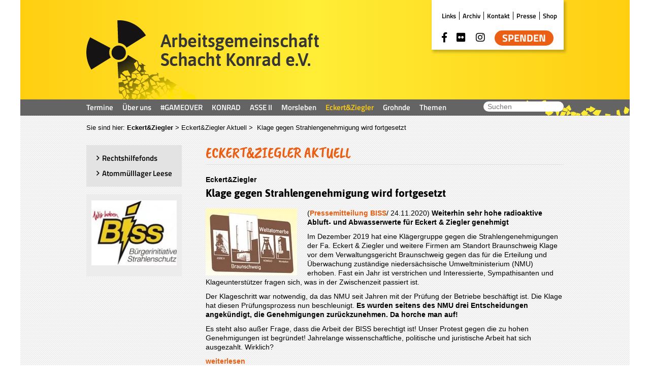

--- FILE ---
content_type: text/html; charset=utf-8
request_url: https://www.ag-schacht-konrad.de/eckertziegler/eckertziegler-aktuell/klage-gegen-strahlengenehmigung-wird-fortgesetzt-1824
body_size: 5092
content:
<!DOCTYPE html>
<html lang="de-DE">
<head>

<meta charset="utf-8">
<!-- 
	*****
	 * Design & Development by
	 * fishfarm netsolutions GmbH
	 * http://www.fishfarm.de
	*****

	This website is powered by TYPO3 - inspiring people to share!
	TYPO3 is a free open source Content Management Framework initially created by Kasper Skaarhoj and licensed under GNU/GPL.
	TYPO3 is copyright 1998-2026 of Kasper Skaarhoj. Extensions are copyright of their respective owners.
	Information and contribution at https://typo3.org/
-->


<link rel="shortcut icon" href="/fileadmin/templates_2023/main/img/favicon.ico" type="image/vnd.microsoft.icon">
<title>AG Schacht Konrad: Klage gegen Strahlengenehmigung wird fortgesetzt</title>
<meta name="generator" content="TYPO3 CMS" />
<meta name="viewport" content="width=device-width, initial-scale=1.0, user-scalable=no" />
<meta name="description" content="Die Arbeitsgemeinschaft Schacht KONRAD e.V. setzt sich kritisch mit der Lagerung von Atommüll in den Schächten Bartensleben (Endlager Morsleben) und ASSE II und dem geplanten Endlager Schacht KONRAD auseinander." />
<meta name="keywords" content="Atommüll, Endlager Morsleben, ASSE II, Schacht KONRAD" />
<meta property="og:title" content=" Klage gegen Strahlengenehmigung wird fortgesetzt" />
<meta property="og:type" content="article" />
<meta property="og:url" content="https://www.ag-schacht-konrad.de/eckertziegler/eckertziegler-aktuell/klage-gegen-strahlengenehmigung-wird-fortgesetzt-1824" />
<meta property="og:image" content="https://www.ag-schacht-konrad.de/fileadmin/user_upload/Medien/Standorte/Eckert-Ziegler/Symbole/Weltatomerbe-Thune.jpg" />
<meta property="og:image:width" content="478" />
<meta property="og:image:height" content="349" />

<link rel="stylesheet" type="text/css" href="https://cdn.fishfarm.de/fontawesome-pro/5.1.x/css/all.css" media="all">
<link rel="stylesheet" type="text/css" href="/typo3temp/assets/css/7015c8c4ac.css?1676329552" media="all">
<link rel="stylesheet" type="text/css" href="/fileadmin/templates_2023/lib/lightbox/magnific-popup.css?1558605607" media="all">
<link rel="stylesheet" type="text/css" href="/fileadmin/templates_2023/lib/slick/slick.css?1538391364" media="all">
<link rel="stylesheet" type="text/css" href="/fileadmin/templates_2023/lib/slick/slick-theme.css?1538396096" media="all">
<link rel="stylesheet" type="text/css" href="/fileadmin/templates_2023/lib/mmenu/jquery.mmenu.css?1561389543" media="all">
<link rel="stylesheet" type="text/css" href="/fileadmin/templates_2023/main/css/font.css?1676470975" media="all">
<link rel="stylesheet" type="text/css" href="/fileadmin/templates_2023/main/css/main.css?1686756397" media="all">
<link rel="stylesheet" type="text/css" href="/fileadmin/user_layout/styles.css?1652119602" media="all">
<link rel="stylesheet" type="text/css" href="/fileadmin/templates_2023/main/css/print.css?1676971164" media="print">






<link rel="alternate" type="application/rss+xml" title="RSS-Feed" href="https://www.ag-schacht-konrad.de/index.php?type=100">
</head>
<body class="p97">
<div id="wrapper">
  <header>
    <div id="topbox">
      <a id="homelink" href="/index.php" title="Home"><img class="logo" src="/fileadmin/templates/main/img/logo.png" alt="Logo" width="459" height="156"></a>
      <div id="specialbox"><nav id="specialnav"><ul><li class="first"><a href="/special/links">Links</a></li><li><a href="/special/archiv/baustopp-sofort-2022">Archiv</a></li><li><a href="/special/kontakt">Kontakt</a></li><li><a href="/special/presse-aktuell">Presse</a></li><li><a href="http://shop.ag-schacht-konrad.de" target="_blank">Shop</a></li></ul></nav>    <div id="socialbox">
      <ul>
        <li><a href="https://www.facebook.com/Weltatomerbe.Braunschweiger.Land/" title="Zu Facebook" target="_blank"><i class="fab fa-facebook-f"></i></a></li>
        <li><a href="https://www.flickr.com/photos/131421439@N04/" title="Zu Flickr" target="_blank"><i class="fab fa-flickr"></i></a></li>  
        <li><a href="https://www.instagram.com/schacht_konrad/?fbclid=IwAR0kVA7r5fO_y1xhpfRoUj2OM7eKyeavq0pkF329pav_FqPbxupjErdieWk" title="Zu Instagram" target="_blank"><i class="fab fa-instagram"></i></a></li>
        <li class="donate"><a href="index.php?id=57" class="donate-btn" title="Spenden">Spenden</a></li>
        <li class="member"><a href="index.php?id=25" class="member-btn" title="Mitglied werden">Mitglied werden</a></li>
      </ul>
    </div></div>
    </div>
    <div id="navwrap">
          <div id="mobile-header">
      <a id="responsive-menu-button" href="#topnav"><i class="far fa-bars"></i></a>
    </div><nav id="topnav"><ul id="firstlvl"><li class="first"><a href="/termine">Termine</a></li><li><a href="/wer-wir-sind">Über uns</a><ul class="topnavsub"><li><a href="/wer-wir-sind/was-wir-machen">Was wir machen</a></li><li><a href="/wer-wir-sind/was-wir-wollen">Was wir wollen</a></li><li><a href="/wer-wir-sind/wir-sind-dabei">Wir sind dabei ...</a></li><li><a href="/wer-wir-sind/mitglied-werden">Mitglied werden</a></li><li><a href="/wer-wir-sind/mitglieder">Mitglieder</a></li><li><a href="/satzung">Satzung</a></li><li><a href="/special/kontakt">Kontakt</a></li><li><a href="/wer-wir-sind/vorstand">Vorstand</a></li><li><a href="/wer-wir-sind/koordinationsausschuss-koa">Koordinationsaus.</a></li><li><a href="/wer-wir-sind/ausstellung">Ausstellung</a></li><li class="last"><a href="/wer-wir-sind/publikationen">Publikationen</a></li></ul></li><li><a href="/gameover">#GAMEOVER</a><ul class="topnavsub"><li><a href="/gameover">Start #GAMEOVER</a></li><li><a href="/gameover/news-gameover">News #GAMEOVER</a></li><li><a href="/gameover/aktionswochenende">Aktionswochenende</a></li><li><a href="/gameover/streckenkarte">Streckenkarte</a></li><li><a href="/gameover/presse">Presse</a></li><li><a href="/gameover/presse-fotos">Presse- Fotos</a></li><li><a href="/gameover/bundesweit">Bundesweit</a></li><li><a href="/gameover/kampagnen-buendnis">Kampagnen-Bündnis</a></li><li><a href="/gameover/spenden">Spenden</a></li><li><a href="/gameover/unterstuetzerinnen">UnterstützerInnen</a></li><li><a href="/gameover/videos">Videos</a></li><li><a href="/gameover/vortraege">Vorträge</a></li><li><a href="/gameover/antrag">Antrag</a></li><li class="last"><a href="/gameover/uesiko-phase-1">Üsiko Phase 1</a></li></ul></li><li><a href="/konrad">KONRAD</a><ul class="topnavsub"><li><a href="/konrad/konrad-aktuell">KONRAD Aktuell</a></li><li><a href="/konrad/bereitstellungslager-konrad">Bereitstellungslager</a></li><li><a href="/konrad/fragen-und-antworten">Fragen und Antworten</a></li><li><a href="/konrad/daten">Daten</a></li><li><a href="/konrad/hintergrund">Hintergrund</a></li><li><a href="/konrad/chronik">Chronik</a></li><li><a href="/konrad/lage">Lage</a></li><li><a href="/konrad/lehrpfad-atommuell">Lehrpfad Atommüll</a></li><li><a href="/konrad/konrad-fonds">Konrad-Fonds</a></li><li><a href="/gameover/antrag-1">Antrag Widerruf 2021</a></li><li><a href="/konrad/napro-2015">NaPro 2015</a></li><li><a href="/konrad/napro-2025">NaPro 2025</a></li><li><a href="/konrad/kanaldoerfer-gegen-konrad">Kanaldörfer</a></li><li><a href="/konrad/fachgruppe">Fachgruppe</a></li><li><a href="/konrad/rechtshilfefonds-schacht-konrad-ev">Rechtshilfefonds</a></li><li><a href="/konrad/gottesdienste">Gottesdienste</a></li><li><a href="/konrad/konrad-mahnwache">KONRAD-Mahnwache</a></li><li class="last"><a href="/konrad/uesiko">ÜsiKo</a></li></ul></li><li><a href="/asse-ii">ASSE II</a><ul class="topnavsub"><li><a href="/asse-ii/daten">Daten</a></li><li><a href="/asse-ii/abfaelle">Abfälle</a></li><li><a href="/asse-ii/zwischenlager">Zwischenlager</a></li><li><a href="/asse-ii/hintergrund-asse">Hintergrund ASSE</a></li><li><a href="/asse-ii/chronik">Chronik</a></li><li><a href="/asse-ii/fachgruppe-asse">Fachgruppe ASSE</a></li><li class="last"><a href="/asse-ii/asse-glossar">ASSE Glossar</a></li></ul></li><li><a href="/morsleben">Morsleben</a><ul class="topnavsub"><li class="last"><a href="/morsleben/chronik">Chronik</a></li></ul></li><li class="act"><a href="/eckertziegler">Eckert&Ziegler</a><ul class="topnavsub"><li><a href="/eckertziegler/rechtshilfefonds">Rechtshilfefonds</a></li><li class="last"><a href="/eckertziegler/atommuelllager-leese">Atommülllager Leese</a></li></ul></li><li><a href="/grohnde">Grohnde</a><ul class="topnavsub"><li><a href="/grohnde/regionalkonferenz">Regionalkonferenz</a></li><li class="last"><a href="/grohnde/grohnde-klage">Grohnde-Klage</a></li></ul></li><li class="last"><a href="/themen">Themen</a><ul class="topnavsub"><li><a href="/themen/regionale-meldungen">Regional</a></li><li><a href="/themen/niedersachsen">Niedersachsen</a></li><li><a href="/themen/bundesweite-meldungen">Bundesweit</a></li><li><a href="/themen/standortsuche">Standortsuche</a></li><li><a href="/themen/napro">NaPro</a></li><li><a href="/themen/internationale-meldungen">International</a></li><li><a href="/themen/niedersachsen-treff">Niedersachsen-Treff</a></li><li><a href="/themen/archiv-atomerbe">Archiv Atomerbe</a></li><li><a href="/themen/atommuellkonferenz">Atommüllkonferenz</a></li><li><a href="/themen/atommuellreport">Atommüllreport</a></li><li><a href="/themen/steffis-blog">Steffis Blog</a></li><li><a href="/themen/antonias-woerterbuch">Antonias Wörterbuch</a></li><li><a href="/themen/finjas-blog">Finjas Blog</a></li><li class="last"><a href="/special/archiv/baustopp-sofort-2022">ARCHIV</a></li></ul></li></ul></nav>    <form class="searchform" action="index.php" method="get">
        <fieldset><legend>Suche</legend> 
            <input type="hidden" name="id" value="46" />
            <label for="searchinput">Suchwort</label><input type="text" name="tx_kesearch_pi1[sword]" size="10" value="" id="searchinput" placeholder="Suchen">
            <label for="searchsubmit">Suche</label><input type="submit" name="tx_indexedsearch[submit_button]" value="&#xf002;" id="searchsubmit" />
        </fieldset>
    </form>
    </div>    
  </header>
  <div id="main">    
    

    
    
      <div id="contentmain" class="layout-5">
        <div id="breadcrumb">Sie sind hier:&nbsp;<a href="/eckertziegler">Eckert&Ziegler</a>&nbsp;&gt;&nbsp;<span class="cur">Eckert&Ziegler Aktuell</span>&nbsp;&gt;&nbsp; Klage gegen Strahlengenehmigung wird fortgesetzt</div>
        <div class="col col-left">
          <nav id="subnav"><ul><li><a href="/eckertziegler/rechtshilfefonds">Rechtshilfefonds</a></li><li><a href="/eckertziegler/atommuelllager-leese">Atommülllager Leese</a></li></ul></nav>
          
    

            <div id="c354" class="frame frame-default frame-type-textpic frame-layout-1">
                
                
                    



                
                

    
        

    



    


                

    <div class="ce-textpic ce-center ce-above">
        
            

    <div class="ce-gallery" data-ce-columns="1" data-ce-images="1">
        
            <div class="ce-outer">
                <div class="ce-inner">
        
        
            <div class="ce-row">
                
                    
                        <div class="ce-column">
                            

        
<figure class="image">
    
            <a href="https://www.biss-braunschweig.de/" target="_blank" rel="noreferrer">
                
<img class="image-embed-item" src="/fileadmin/_processed_/b/c/csm_BISS-Logo_org-300x216_185a298361.jpg" width="178" height="128" loading="lazy" alt="" />


            </a>
        
    
</figure>


    


                        </div>
                    
                
            </div>
        
        
                </div>
            </div>
        
    </div>



        

        
                
            

        
    </div>


                
                    



                
                
                    



                
            </div>

        


        </div>
        <div class="col col-center">
          <h1 class="title">Eckert&Ziegler Aktuell</h1>
          
    

            <div id="c206" class="frame frame-default frame-type-list frame-layout-0">
                
                
                    



                
                
                    



                
                

    
        



<div class="news news-single">
	<div class="article" itemscope="itemscope" itemtype="http://schema.org/Article">
		
	
			
			
            <div class="header">
                
                    
<!-- categories -->
<span class="news-list-category">
	
		
				Eckert&amp;Ziegler
			
	
</span>


                

                
                <h2 itemprop="headline"> Klage gegen Strahlengenehmigung wird fortgesetzt</h2>
            </div>
            <div class="footer">
                <p>
                    

                    
                </p>
            </div>
			
				

				

				

	<!-- media files -->
	<div class="news-img-wrap">
		
			<div class="outer">
				
					

<div class="mediaelement mediaelement-image">
	
			
					<a href="/fileadmin/_processed_/1/e/csm_Weltatomerbe-Thune_2311de0507.jpg" title="" class="lightbox" rel="lightbox[myImageSet]">
						<img itemprop="image" loading="lazy" src="/fileadmin/_processed_/1/e/csm_Weltatomerbe-Thune_af415de6a2.jpg" width="180" height="132" alt="" />
					</a>
				
		
</div>



				
				
				
				
			</div>
		
	</div>



				<!-- main text -->
				<div class="news-text-wrap" itemprop="articleBody">
					<p>(<a href="https://www.biss-braunschweig.de/wp-content/uploads/PM-Klage-Status_2020-11.pdf" target="_blank" class="link-external" rel="noreferrer">Pressemitteilung BISS</a>/ 24.11.2020) <strong>Weiterhin sehr hohe radioaktive Abluft- und Abwasserwerte für Eckert &amp; Ziegler genehmigt</strong></p>
<p>Im Dezember 2019 hat eine Klägergruppe gegen die Strahlengenehmigungen der Fa. Eckert &amp; Ziegler und weitere Firmen am Standort Braunschweig Klage vor dem Verwaltungsgericht Braunschweig gegen das für die Erteilung und Überwachung zuständige niedersächsische Umweltministerium (NMU) erhoben. Fast ein Jahr ist verstrichen und Interessierte, Sympathisanten und Klageunterstützer fragen sich, was in der Zwischenzeit passiert ist.</p>
<p>Der Klageschritt war notwendig, da das NMU seit Jahren mit der Prüfung der Betriebe beschäftigt ist. Die Klage hat diesen Prüfungsprozess nun beschleunigt. <strong>Es wurden seitens des NMU drei Entscheidungen angekündigt, die Genehmigungen zurückzunehmen. Da horche man auf!</strong></p>
<p>Es steht also außer Frage, dass die Arbeit der BISS berechtigt ist! Unser Protest gegen die zu hohen Genehmigungen ist begründet! Jahrelange wissenschaftliche, politische und juristische Arbeit hat sich ausgezahlt. Wirklich?</p>
<p><a href="https://www.biss-braunschweig.de/?p=16039" title="BISS – Pressemitteilung: „Klage wird fortgesetzt“" target="_blank" class="link-external" rel="noreferrer">weiterlesen</a></p>
				</div>
			

			
				
				
			


			<!-- related things -->
			<div class="news-related-wrap">
				

				
					<!-- Related news records -->
					<div class="news-related news-related-news">
						<h4>
							Verwandte Nachrichten
						</h4>
						<ul>
							
								<li>
									<span class="news-related-news-date">03.02.2020</span>
									<a title="BISS reicht Klage gegen Umweltministerium ein" href="/eckertziegler/eckertziegler-aktuell/biss-reicht-klage-gegen-umweltministerium-ein-1048">
										BISS reicht Klage gegen Umweltministerium ein
									</a>
								</li>

							
								<li>
									<span class="news-related-news-date">11.11.2019</span>
									<a title=" Klage gegen Strahlengenehmigung" href="/eckertziegler/eckertziegler-aktuell/klage-gegen-strahlengenehmigung-1233">
										 Klage gegen Strahlengenehmigung
									</a>
								</li>

							
						</ul>
					</div>
				

				

				
			</div>
			
		

	</div>
</div>

    


                
                    



                
                
                    



                
            </div>

        


        </div>
      </div>
    

    
        

    
     


  </div>
  <footer>
    <div id="footerbox">
      <nav id="metanav"><ul><li class="first"><a href="/impressum">Impressum</a></li><li><a href="/datenschutzerklaerung">Datenschutzerklärung</a></li><li><a href="/special/kontakt">KONRAD-Haus</a></li><li><a href="/sitemap">Sitemap</a></li><li><a href="/satzung">Satzung</a></li><li><a href="/newsletter">Newsletter</a></li><li><a href="https://www.ag-schacht-konrad.de/index.php?type=100">RSS</a></li></ul></nav><nav id="intnav"><ul><li class="first"><a href="/wer-wir-sind/mitglied-werden">Mitglied werden</a></li><li><a href="/login">Login</a></li></ul></nav>
    </div>
  </footer>
</div>
<script id="powermail_marketing_information" data-pid="97" data-language="0"></script>
<script src="https://cdn.fishfarm.de/jquery/3.x.x/jquery.min.js"></script>
<script src="/typo3conf/ext/powermail/Resources/Public/JavaScript/Libraries/jquery.datetimepicker.min.js?1726566692"></script>
<script src="/typo3conf/ext/powermail/Resources/Public/JavaScript/Libraries/parsley.min.js?1726566692"></script>
<script src="/typo3conf/ext/powermail/Resources/Public/JavaScript/Powermail/Tabs.min.js?1726566692"></script>
<script src="/typo3conf/ext/powermail/Resources/Public/JavaScript/Powermail/Form.min.js?1726566692"></script>
<script src="/typo3conf/ext/powermail/Resources/Public/JavaScript/Powermail/Marketing.min.js?1726566692"></script>
<script src="/fileadmin/templates_2023/lib/lightbox/jquery.magnific-popup.min.js?1558605574"></script>
<script src="/fileadmin/templates_2023/lib/slick/slick.min.js?1538391364"></script>
<script src="/fileadmin/templates_2023/lib/mmenu/jquery.mmenu.js?1561389528"></script>
<script src="/fileadmin/templates_2023/main/js/menu.js?1574939556"></script>
<script src="/fileadmin/templates_2023/main/js/main.js?1676557902"></script>


</body>
</html>

--- FILE ---
content_type: application/javascript; charset=utf-8
request_url: https://www.ag-schacht-konrad.de/fileadmin/templates_2023/lib/mmenu/jquery.mmenu.js?1561389528
body_size: 19123
content:
;(function(root, factory) {
  if (typeof define === 'function' && define.amd) {
    define(['jquery'], factory);
  } else if (typeof exports === 'object') {
    module.exports = factory(require('jquery'));
  } else {
    root.jquery_mmenu_all_js = factory(root.jQuery);
  }
}(this, function(jQuery) {
/*!
 * jQuery mmenu v7.3.3
 * @requires jQuery 1.7.0 or later
 *
 * mmenujs.com
 *
 * Copyright (c) Fred Heusschen
 * www.frebsite.nl
 *
 * License: CC-BY-NC-4.0
 * http://creativecommons.org/licenses/by-nc/4.0/
 */
!function(t){var e,n,i,s,a,r="mmenu";t[r]&&t[r].version>"7.3.3"||(t[r]=function(t,e,n){return this.$menu=t,this._api=["bind","getInstance","initPanels","openPanel","closePanel","closeAllPanels","setSelected"],this.opts=e,this.conf=n,this.vars={},this.cbck={},this.mtch={},"function"==typeof this.___deprecated&&this.___deprecated(),this._initWrappers(),this._initAddons(),this._initExtensions(),this._initHooks(),this._initMenu(),this._initPanels(),this._initOpened(),this._initAnchors(),this._initMatchMedia(),"function"==typeof this.___debug&&this.___debug(),this},t[r].version="7.3.3",t[r].uniqueId=0,t[r].wrappers={},t[r].addons={},t[r].defaults={hooks:{},extensions:[],wrappers:[],navbar:{add:!0,title:"Menu",titleLink:"parent"},onClick:{setSelected:!0},slidingSubmenus:!0},t[r].configuration={classNames:{divider:"Divider",inset:"Inset",nolistview:"NoListview",nopanel:"NoPanel",panel:"Panel",selected:"Selected",spacer:"Spacer",vertical:"Vertical"},clone:!1,language:null,openingInterval:25,panelNodetype:"ul, ol, div",transitionDuration:400},t[r].prototype={getInstance:function(){return this},initPanels:function(t){this._initPanels(t)},openPanel:function(e,s){if(this.trigger("openPanel:before",e),e&&e.length&&(e.is("."+n.panel)||(e=e.closest("."+n.panel)),e.is("."+n.panel))){var a=this;if("boolean"!=typeof s&&(s=!0),e.parent("."+n.listitem+"_vertical").length)e.parents("."+n.listitem+"_vertical").addClass(n.listitem+"_opened").children("."+n.panel).removeClass(n.hidden),this.openPanel(e.parents("."+n.panel).not(function(){return t(this).parent("."+n.listitem+"_vertical").length}).first()),this.trigger("openPanel:start",e),this.trigger("openPanel:finish",e);else{if(e.hasClass(n.panel+"_opened"))return;var l=this.$pnls.children("."+n.panel),o=this.$pnls.children("."+n.panel+"_opened");if(!t[r].support.csstransitions)return o.addClass(n.hidden).removeClass(n.panel+"_opened"),e.removeClass(n.hidden).addClass(n.panel+"_opened"),this.trigger("openPanel:start",e),void this.trigger("openPanel:finish",e);l.not(e).removeClass(n.panel+"_opened-parent");for(var d=e.data(i.parent);d;)(d=d.closest("."+n.panel)).parent("."+n.listitem+"_vertical").length||d.addClass(n.panel+"_opened-parent"),d=d.data(i.parent);l.removeClass(n.panel+"_highest").not(o).not(e).addClass(n.hidden),e.removeClass(n.hidden);var c=function(){o.removeClass(n.panel+"_opened"),e.addClass(n.panel+"_opened"),e.hasClass(n.panel+"_opened-parent")?(o.addClass(n.panel+"_highest"),e.removeClass(n.panel+"_opened-parent")):(o.addClass(n.panel+"_opened-parent"),e.addClass(n.panel+"_highest")),a.trigger("openPanel:start",e)},h=function(){o.removeClass(n.panel+"_highest").addClass(n.hidden),e.removeClass(n.panel+"_highest"),a.trigger("openPanel:finish",e)};s&&!e.hasClass(n.panel+"_noanimation")?setTimeout(function(){a.__transitionend(e,function(){h()},a.conf.transitionDuration),c()},a.conf.openingInterval):(c(),h())}this.trigger("openPanel:after",e)}},closePanel:function(t){this.trigger("closePanel:before",t);var e=t.parent();e.hasClass(n.listitem+"_vertical")&&(e.removeClass(n.listitem+"_opened"),t.addClass(n.hidden),this.trigger("closePanel",t)),this.trigger("closePanel:after",t)},closeAllPanels:function(t){this.trigger("closeAllPanels:before"),this.$pnls.find("."+n.listview).children().removeClass(n.listitem+"_selected").filter("."+n.listitem+"_vertical").removeClass(n.listitem+"_opened");var e=this.$pnls.children("."+n.panel),i=t&&t.length?t:e.first();this.$pnls.children("."+n.panel).not(i).removeClass(n.panel+"_opened").removeClass(n.panel+"_opened-parent").removeClass(n.panel+"_highest").addClass(n.hidden),this.openPanel(i,!1),this.trigger("closeAllPanels:after")},togglePanel:function(t){var e=t.parent();e.hasClass(n.listitem+"_vertical")&&this[e.hasClass(n.listitem+"_opened")?"closePanel":"openPanel"](t)},setSelected:function(t){this.trigger("setSelected:before",t),this.$menu.find("."+n.listitem+"_selected").removeClass(n.listitem+"_selected"),t.addClass(n.listitem+"_selected"),this.trigger("setSelected:after",t)},bind:function(t,e){this.cbck[t]=this.cbck[t]||[],this.cbck[t].push(e)},trigger:function(){var t=Array.prototype.slice.call(arguments),e=t.shift();if(this.cbck[e])for(var n=0,i=this.cbck[e].length;n<i;n++)this.cbck[e][n].apply(this,t)},matchMedia:function(t,e,n){var i={yes:e,no:n};this.mtch[t]=this.mtch[t]||[],this.mtch[t].push(i)},i18n:function(e){return t[r].i18n(e,this.conf.language)},_initHooks:function(){for(var t in this.opts.hooks)this.bind(t,this.opts.hooks[t])},_initWrappers:function(){this.trigger("initWrappers:before");for(var e=0;e<this.opts.wrappers.length;e++){var n=t[r].wrappers[this.opts.wrappers[e]];"function"==typeof n&&n.call(this)}this.trigger("initWrappers:after")},_initAddons:function(){var e;for(e in this.trigger("initAddons:before"),t[r].addons)t[r].addons[e].add.call(this),t[r].addons[e].add=function(){};for(e in t[r].addons)t[r].addons[e].setup.call(this);this.trigger("initAddons:after")},_initExtensions:function(){this.trigger("initExtensions:before");var t=this;for(var e in this.opts.extensions.constructor===Array&&(this.opts.extensions={all:this.opts.extensions}),this.opts.extensions)this.opts.extensions[e]=this.opts.extensions[e].length?n.menu+"_"+this.opts.extensions[e].join(" "+n.menu+"_"):"",this.opts.extensions[e]&&function(e){t.matchMedia(e,function(){this.$menu.addClass(this.opts.extensions[e])},function(){this.$menu.removeClass(this.opts.extensions[e])})}(e);this.trigger("initExtensions:after")},_initMenu:function(){this.trigger("initMenu:before");this.conf.clone&&(this.$orig=this.$menu,this.$menu=this.$orig.clone(),this.$menu.add(this.$menu.find("[id]")).filter("[id]").each(function(){t(this).attr("id",n.mm(t(this).attr("id")))})),this.$menu.attr("id",this.$menu.attr("id")||this.__getUniqueId()),this.$pnls=t('<div class="'+n.panels+'" />').append(this.$menu.children(this.conf.panelNodetype)).prependTo(this.$menu),this.$menu.addClass(n.menu).parent().addClass(n.wrapper),this.trigger("initMenu:after")},_initPanels:function(e){this.trigger("initPanels:before",e),e=e||this.$pnls.children(this.conf.panelNodetype);var i=t(),s=this,a=function(e){e.filter(s.conf.panelNodetype).each(function(e){var r=s._initPanel(t(this));if(r){s._initNavbar(r),s._initListview(r),i=i.add(r);var l=r.children("."+n.listview).children("li").children(s.conf.panelNodetype).add(r.children("."+s.conf.classNames.panel));l.length&&a(l)}})};a(e),this.trigger("initPanels:after",i)},_initPanel:function(t){this.trigger("initPanel:before",t);if(t.hasClass(n.panel))return t;if(this.__refactorClass(t,this.conf.classNames.panel,n.panel),this.__refactorClass(t,this.conf.classNames.nopanel,n.nopanel),this.__refactorClass(t,this.conf.classNames.inset,n.listview+"_inset"),t.filter("."+n.listview+"_inset").addClass(n.nopanel),t.hasClass(n.nopanel))return!1;var e=t.hasClass(this.conf.classNames.vertical)||!this.opts.slidingSubmenus;t.removeClass(this.conf.classNames.vertical);var s=t.attr("id")||this.__getUniqueId();t.is("ul, ol")&&(t.removeAttr("id"),t.wrap("<div />"),t=t.parent()),t.attr("id",s),t.addClass(n.panel+" "+n.hidden);var a=t.parent("li");return e?a.addClass(n.listitem+"_vertical"):t.appendTo(this.$pnls),a.length&&(a.data(i.child,t),t.data(i.parent,a)),this.trigger("initPanel:after",t),t},_initNavbar:function(e){if(this.trigger("initNavbar:before",e),!e.children("."+n.navbar).length){var s=e.data(i.parent),a=t('<div class="'+n.navbar+'" />'),r=this.__getPanelTitle(e,this.opts.navbar.title),l="";if(s&&s.length){if(s.hasClass(n.listitem+"_vertical"))return;if(s.parent().is("."+n.listview))var o=s.children("a, span").not("."+n.btn+"_next");else o=s.closest("."+n.panel).find('a[href="#'+e.attr("id")+'"]');var d=(s=(o=o.first()).closest("."+n.panel)).attr("id");switch(r=this.__getPanelTitle(e,t("<span>"+o.text()+"</span>").text()),this.opts.navbar.titleLink){case"anchor":l=o.attr("href")||"";break;case"parent":l="#"+d}a.append('<a class="'+n.btn+" "+n.btn+"_prev "+n.navbar+'__btn" href="#'+d+'" />')}else if(!this.opts.navbar.title)return;this.opts.navbar.add&&e.addClass(n.panel+"_has-navbar"),a.append('<a class="'+n.navbar+'__title"'+(l.length?' href="'+l+'"':"")+">"+r+"</a>").prependTo(e),this.trigger("initNavbar:after",e)}},_initListview:function(e){this.trigger("initListview:before",e);var s=this.__childAddBack(e,"ul, ol");this.__refactorClass(s,this.conf.classNames.nolistview,n.nolistview);var a=s.not("."+n.nolistview).addClass(n.listview).children().addClass(n.listitem);this.__refactorClass(a,this.conf.classNames.selected,n.listitem+"_selected"),this.__refactorClass(a,this.conf.classNames.divider,n.listitem+"_divider"),this.__refactorClass(a,this.conf.classNames.spacer,n.listitem+"_spacer"),a.children("a, span").not("."+n.btn).addClass(n.listitem+"__text");var r=e.data(i.parent);if(r&&r.is("."+n.listitem)&&!r.children("."+n.btn).length){var l=r.children("a, span").first(),o=t('<a class="'+n.btn+" "+n.btn+"_next "+n.listitem+'__btn" href="#'+e.attr("id")+'" />');o.insertAfter(l),l.is("span")&&(o.addClass(n.listitem+"__text "+l.attr("class")).html(l.html()),l.remove())}this.trigger("initListview:after",e)},_initOpened:function(){this.trigger("initOpened:before");var t=this.$pnls.find("."+n.listitem+"_selected").removeClass(n.listitem+"_selected").last().addClass(n.listitem+"_selected"),e=t.length?t.closest("."+n.panel):this.$pnls.children("."+n.panel).first();this.openPanel(e,!1),this.trigger("initOpened:after")},_initAnchors:function(){this.trigger("initAnchors:before");var e=this;a.$body.on(s.click+"-oncanvas","a[href]",function(i){var s=t(this),a=s.attr("href"),l=e.$menu.find(s).length,o=s.is("."+n.listitem+" > a"),d=s.is('[rel="external"]')||s.is('[target="_blank"]');if(l&&a.length>1&&"#"==a.slice(0,1))try{var c=e.$menu.find(a);if(c.is("."+n.panel))return e[s.parent().hasClass(n.listitem+"_vertical")?"togglePanel":"openPanel"](c),void i.preventDefault()}catch(t){}var h={close:null,setSelected:null,preventDefault:"#"==a.slice(0,1)};for(var p in t[r].addons){var f=t[r].addons[p].clickAnchor.call(e,s,l,o,d);if(f){if("boolean"==typeof f)return void i.preventDefault();"object"==typeof f&&(h=t.extend({},h,f))}}l&&o&&!d&&(e.__valueOrFn(s,e.opts.onClick.setSelected,h.setSelected)&&e.setSelected(t(i.target).parent()),e.__valueOrFn(s,e.opts.onClick.preventDefault,h.preventDefault)&&i.preventDefault(),e.__valueOrFn(s,e.opts.onClick.close,h.close)&&e.opts.offCanvas&&"function"==typeof e.close&&e.close())}),this.trigger("initAnchors:after")},_initMatchMedia:function(){var t=this;for(var e in this.mtch)!function(){var n=e,i=window.matchMedia(n);t._fireMatchMedia(n,i),i.addListener(function(e){t._fireMatchMedia(n,e)})}()},_fireMatchMedia:function(t,e){for(var n=e.matches?"yes":"no",i=0;i<this.mtch[t].length;i++)this.mtch[t][i][n].call(this)},_getOriginalMenuId:function(){var t=this.$menu.attr("id");return this.conf.clone&&t&&t.length&&(t=n.umm(t)),t},__api:function(){var e=this,n={};return t.each(this._api,function(t){var i=this;n[i]=function(){var t=e[i].apply(e,arguments);return void 0===t?n:t}}),n},__valueOrFn:function(t,e,n){if("function"==typeof e){var i=e.call(t[0]);if(void 0!==i)return i}return"function"!=typeof e&&void 0!==e||void 0===n?e:n},__getPanelTitle:function(e,n){var s;return"function"==typeof this.opts.navbar.title&&(s=this.opts.navbar.title.call(e[0])),void 0===s&&(s=e.data(i.title)),void 0!==s?s:"string"==typeof n?this.i18n(n):this.i18n(t[r].defaults.navbar.title)},__refactorClass:function(t,e,n){return t.filter("."+e).removeClass(e).addClass(n)},__findAddBack:function(t,e){return t.find(e).add(t.filter(e))},__childAddBack:function(t,e){return t.children(e).add(t.filter(e))},__filterListItems:function(t){return t.not("."+n.listitem+"_divider").not("."+n.hidden)},__filterListItemAnchors:function(t){return this.__filterListItems(t).children("a").not("."+n.btn+"_next")},__openPanelWoAnimation:function(t){t.hasClass(n.panel+"_noanimation")||(t.addClass(n.panel+"_noanimation"),this.__transitionend(t,function(){t.removeClass(n.panel+"_noanimation")},this.conf.openingInterval),this.openPanel(t))},__transitionend:function(t,e,n){var i=!1,a=function(n){void 0!==n&&n.target!=t[0]||(i||(t.off(s.transitionend),t.off(s.webkitTransitionEnd),e.call(t[0])),i=!0)};t.on(s.transitionend,a),t.on(s.webkitTransitionEnd,a),setTimeout(a,1.1*n)},__getUniqueId:function(){return n.mm(t[r].uniqueId++)}},t.fn[r]=function(e,l){!function(){if(t[r].glbl)return;a={$wndw:t(window),$docu:t(document),$html:t("html"),$body:t("body")},n={},i={},s={},t.each([n,i,s],function(t,e){e.add=function(t){t=t.split(" ");for(var n=0,i=t.length;n<i;n++)e[t[n]]=e.mm(t[n])}}),n.mm=function(t){return"mm-"+t},n.add("wrapper menu panels panel nopanel navbar listview nolistview listitem btn hidden"),n.umm=function(t){return"mm-"==t.slice(0,3)&&(t=t.slice(3)),t},i.mm=function(t){return"mm-"+t},i.add("parent child title"),s.mm=function(t){return t+".mm"},s.add("transitionend webkitTransitionEnd click scroll resize keydown mousedown mouseup touchstart touchmove touchend orientationchange"),t[r]._c=n,t[r]._d=i,t[r]._e=s,t[r].glbl=a}();var o=t();return this.each(function(){var n=t(this);if(!n.data(r)){var i=jQuery.extend(!0,{},t[r].defaults,e),s=jQuery.extend(!0,{},t[r].configuration,l),a=new t[r](n,i,s);a.$menu.data(r,a.__api()),o=o.add(a.$menu)}}),o},t[r].i18n=(e={},function(n,i){switch(typeof n){case"object":return"string"==typeof i&&(void 0===e[i]&&(e[i]={}),t.extend(e[i],n)),e;case"string":return"string"==typeof i&&void 0!==e[i]&&e[i][n]||n;case"undefined":default:return e}}),t[r].support={touch:"ontouchstart"in window||navigator.msMaxTouchPoints||!1,csstransitions:"undefined"==typeof Modernizr||void 0===Modernizr.csstransitions||Modernizr.csstransitions})}(jQuery);
!function(e){var t,n,i,o,r="offCanvas";e.mmenu.addons[r]={setup:function(){if(this.opts[r]){var n=this.opts[r],i=this.conf[r];o=e.mmenu.glbl,this._api=e.merge(this._api,["open","close","setPage"]),"object"!=typeof n&&(n={}),n=this.opts[r]=e.extend(!0,{},e.mmenu.defaults[r],n),"string"!=typeof i.page.selector&&(i.page.selector="> "+i.page.nodetype),this.vars.opened=!1;var s=[t.menu+"_offcanvas"];this.bind("initMenu:after",function(){var e=this;this._initBlocker(),this.setPage(o.$page),this._initWindow_offCanvas(),this.$menu.addClass(s.join(" ")).parent("."+t.wrapper).removeClass(t.wrapper),this.$menu[i.menu.insertMethod](i.menu.insertSelector);var n=window.location.hash;if(n){var r=this._getOriginalMenuId();r&&r==n.slice(1)&&setTimeout(function(){e.open()},1e3)}}),this.bind("setPage:after",function(e){o.$blck&&o.$blck.children("a").attr("href","#"+e.attr("id"))}),this.bind("open:start:sr-aria",function(){this.__sr_aria(this.$menu,"hidden",!1)}),this.bind("close:finish:sr-aria",function(){this.__sr_aria(this.$menu,"hidden",!0)}),this.bind("initMenu:after:sr-aria",function(){this.__sr_aria(this.$menu,"hidden",!0)}),this.bind("initBlocker:after:sr-text",function(){o.$blck.children("a").html(this.__sr_text(this.i18n(this.conf.screenReader.text.closeMenu)))})}},add:function(){t=e.mmenu._c,n=e.mmenu._d,i=e.mmenu._e,t.add("slideout page no-csstransforms3d"),n.add("style")},clickAnchor:function(e,n){var i=this;if(this.opts[r]){var s=this._getOriginalMenuId();if(s&&e.is('[href="#'+s+'"]')){if(n)return this.open(),!0;var a=e.closest("."+t.menu);if(a.length){var p=a.data("mmenu");if(p&&p.close)return p.close(),i.__transitionend(a,function(){i.open()},i.conf.transitionDuration),!0}return this.open(),!0}if(o.$page)return(s=o.$page.first().attr("id"))&&e.is('[href="#'+s+'"]')?(this.close(),!0):void 0}}},e.mmenu.defaults[r]={blockUI:!0,moveBackground:!0},e.mmenu.configuration[r]={menu:{insertMethod:"prependTo",insertSelector:"body"},page:{nodetype:"div",selector:null,noSelector:[],wrapIfNeeded:!0}},e.mmenu.prototype.open=function(){if(this.trigger("open:before"),!this.vars.opened){var e=this;this._openSetup(),setTimeout(function(){e._openFinish()},this.conf.openingInterval),this.trigger("open:after")}},e.mmenu.prototype._openSetup=function(){var s=this,a=this.opts[r];this.closeAllOthers(),o.$page.each(function(){e(this).data(n.style,e(this).attr("style")||"")}),o.$wndw.trigger(i.resize+"-"+r,[!0]);var p=[t.wrapper+"_opened"];a.blockUI&&p.push(t.wrapper+"_blocking"),"modal"==a.blockUI&&p.push(t.wrapper+"_modal"),a.moveBackground&&p.push(t.wrapper+"_background"),o.$html.addClass(p.join(" ")),setTimeout(function(){s.vars.opened=!0},this.conf.openingInterval),this.$menu.addClass(t.menu+"_opened")},e.mmenu.prototype._openFinish=function(){var e=this;this.__transitionend(o.$page.first(),function(){e.trigger("open:finish")},this.conf.transitionDuration),this.trigger("open:start"),o.$html.addClass(t.wrapper+"_opening")},e.mmenu.prototype.close=function(){if(this.trigger("close:before"),this.vars.opened){var i=this;this.__transitionend(o.$page.first(),function(){i.$menu.removeClass(t.menu+"_opened");var r=[t.wrapper+"_opened",t.wrapper+"_blocking",t.wrapper+"_modal",t.wrapper+"_background"];o.$html.removeClass(r.join(" ")),o.$page.each(function(){var t=e(this).data(n.style);e(this).attr("style",t)}),i.vars.opened=!1,i.trigger("close:finish")},this.conf.transitionDuration),this.trigger("close:start"),o.$html.removeClass(t.wrapper+"_opening"),this.trigger("close:after")}},e.mmenu.prototype.closeAllOthers=function(){o.$body.find("."+t.menu+"_offcanvas").not(this.$menu).each(function(){var t=e(this).data("mmenu");t&&t.close&&t.close()})},e.mmenu.prototype.setPage=function(n){this.trigger("setPage:before",n);var i=this,s=this.conf[r];n&&n.length||(n=o.$body.find(s.page.selector).not("."+t.menu).not("."+t.wrapper+"__blocker"),s.page.noSelector.length&&(n=n.not(s.page.noSelector.join(", "))),n.length>1&&s.page.wrapIfNeeded&&(n=n.wrapAll("<"+this.conf[r].page.nodetype+" />").parent())),n.addClass(t.page+" "+t.slideout).each(function(){e(this).attr("id",e(this).attr("id")||i.__getUniqueId())}),o.$page=n,this.trigger("setPage:after",n)},e.mmenu.prototype._initWindow_offCanvas=function(){o.$wndw.off(i.keydown+"-"+r).on(i.keydown+"-"+r,function(e){if(o.$html.hasClass(t.wrapper+"_opened")&&9==e.keyCode)return e.preventDefault(),!1});var e=0;o.$wndw.off(i.resize+"-"+r).on(i.resize+"-"+r,function(n,i){if(1==o.$page.length&&(i||o.$html.hasClass(t.wrapper+"_opened"))){var r=o.$wndw.height();(i||r!=e)&&(e=r,o.$page.css("minHeight",r))}})},e.mmenu.prototype._initBlocker=function(){var n=this,s=this.opts[r],a=this.conf[r];this.trigger("initBlocker:before"),s.blockUI&&(o.$blck||(o.$blck=e('<div class="'+t.wrapper+"__blocker "+t.slideout+'" />').append("<a />")),o.$blck.appendTo(a.menu.insertSelector).off(i.touchstart+"-"+r+" "+i.touchmove+"-"+r).on(i.touchstart+"-"+r+" "+i.touchmove+"-"+r,function(e){e.preventDefault(),e.stopPropagation(),o.$blck.trigger(i.mousedown+"-"+r)}).off(i.mousedown+"-"+r).on(i.mousedown+"-"+r,function(e){e.preventDefault(),o.$html.hasClass(t.wrapper+"_modal")||(n.closeAllOthers(),n.close())}),this.trigger("initBlocker:after"))}}(jQuery);
!function(t){var i,n,e="screenReader";t.mmenu.addons[e]={setup:function(){var r=this,a=this.opts[e],s=this.conf[e];t.mmenu.glbl,"boolean"==typeof a&&(a={aria:a,text:a}),"object"!=typeof a&&(a={}),(a=this.opts[e]=t.extend(!0,{},t.mmenu.defaults[e],a)).aria&&(this.bind("initAddons:after",function(){this.bind("initMenu:after",function(){this.trigger("initMenu:after:sr-aria")}),this.bind("initNavbar:after",function(){this.trigger("initNavbar:after:sr-aria",arguments[0])}),this.bind("openPanel:start",function(){this.trigger("openPanel:start:sr-aria",arguments[0])}),this.bind("close:start",function(){this.trigger("close:start:sr-aria")}),this.bind("close:finish",function(){this.trigger("close:finish:sr-aria")}),this.bind("open:start",function(){this.trigger("open:start:sr-aria")}),this.bind("initOpened:after",function(){this.trigger("initOpened:after:sr-aria")})}),this.bind("updateListview",function(){this.$pnls.find("."+i.listview).children().each(function(){r.__sr_aria(t(this),"hidden",t(this).is("."+i.hidden))})}),this.bind("openPanel:start",function(t){var n=this.$menu.find("."+i.panel).not(t).not(t.parents("."+i.panel)),e=t.add(t.find("."+i.listitem+"_vertical ."+i.listitem+"_opened").children("."+i.panel));this.__sr_aria(n,"hidden",!0),this.__sr_aria(e,"hidden",!1)}),this.bind("closePanel",function(t){this.__sr_aria(t,"hidden",!0)}),this.bind("initPanels:after",function(n){var e=n.find("."+i.btn).each(function(){r.__sr_aria(t(this),"owns",t(this).attr("href").replace("#",""))});this.__sr_aria(e,"haspopup",!0)}),this.bind("initNavbar:after",function(t){var n=t.children("."+i.navbar);this.__sr_aria(n,"hidden",!t.hasClass(i.panel+"_has-navbar"))}),a.text&&"parent"==this.opts.navbar.titleLink&&this.bind("initNavbar:after",function(t){var n=t.children("."+i.navbar),e=!!n.children("."+i.btn+"_prev").length;this.__sr_aria(n.children("."+i.title),"hidden",e)})),a.text&&(this.bind("initAddons:after",function(){this.bind("setPage:after",function(){this.trigger("setPage:after:sr-text",arguments[0])}),this.bind("initBlocker:after",function(){this.trigger("initBlocker:after:sr-text")})}),this.bind("initNavbar:after",function(t){var n=t.children("."+i.navbar),e=this.i18n(s.text.closeSubmenu);n.children("."+i.btn+"_prev").html(this.__sr_text(e))}),this.bind("initListview:after",function(t){var e=t.data(n.parent);if(e&&e.length){var a=e.children("."+i.btn+"_next"),o=this.i18n(s.text[a.parent().is("."+i.listitem+"_vertical")?"toggleSubmenu":"openSubmenu"]);a.append(r.__sr_text(o))}}))},add:function(){i=t.mmenu._c,n=t.mmenu._d,t.mmenu._e,i.add("sronly")},clickAnchor:function(t,i){}},t.mmenu.defaults[e]={aria:!0,text:!0},t.mmenu.configuration[e]={text:{closeMenu:"Close menu",closeSubmenu:"Close submenu",openSubmenu:"Open submenu",toggleSubmenu:"Toggle submenu"}},t.mmenu.prototype.__sr_aria=function(t,i,n){t.prop("aria-"+i,n)[n?"attr":"removeAttr"]("aria-"+i,n)},t.mmenu.prototype.__sr_role=function(t,i){t.prop("role",i)[i?"attr":"removeAttr"]("role",i)},t.mmenu.prototype.__sr_text=function(t){return'<span class="'+i.sronly+'">'+t+"</span>"}}(jQuery);
!function(o){var t,n,e,r="scrollBugFix";o.mmenu.addons[r]={setup:function(){var n=this.opts[r];this.conf[r];e=o.mmenu.glbl,o.mmenu.support.touch&&this.opts.offCanvas&&this.opts.offCanvas.blockUI&&("boolean"==typeof n&&(n={fix:n}),"object"!=typeof n&&(n={}),(n=this.opts[r]=o.extend(!0,{},o.mmenu.defaults[r],n)).fix&&(this.bind("open:start",function(){this.$pnls.children("."+t.panel+"_opened").scrollTop(0)}),this.bind("initMenu:after",function(){this["_initWindow_"+r]()})))},add:function(){t=o.mmenu._c,o.mmenu._d,n=o.mmenu._e},clickAnchor:function(o,t){}},o.mmenu.defaults[r]={fix:!0},o.mmenu.prototype["_initWindow_"+r]=function(){var s=this;o(document).off(n.touchmove+"-"+r).on(n.touchmove+"-"+r,function(o){e.$html.hasClass(t.wrapper+"_opened")&&o.preventDefault()});var i=!1;e.$body.off(n.touchstart+"-"+r).on(n.touchstart+"-"+r,"."+t.panels+"> ."+t.panel,function(o){e.$html.hasClass(t.wrapper+"_opened")&&(i||(i=!0,0===o.currentTarget.scrollTop?o.currentTarget.scrollTop=1:o.currentTarget.scrollHeight===o.currentTarget.scrollTop+o.currentTarget.offsetHeight&&(o.currentTarget.scrollTop-=1),i=!1))}).off(n.touchmove+"-"+r).on(n.touchmove+"-"+r,"."+t.panels+"> ."+t.panel,function(n){e.$html.hasClass(t.wrapper+"_opened")&&o(this)[0].scrollHeight>o(this).innerHeight()&&n.stopPropagation()}),e.$wndw.off(n.orientationchange+"-"+r).on(n.orientationchange+"-"+r,function(){s.$pnls.children("."+t.panel+"_opened").scrollTop(0).css({"-webkit-overflow-scrolling":"auto"}).css({"-webkit-overflow-scrolling":"touch"})})}}(jQuery);
!function(t){var e,i="autoHeight";t.mmenu.addons[i]={setup:function(){var n=this.opts[i];this.conf[i];if(t.mmenu.glbl,"boolean"==typeof n&&n&&(n={height:"auto"}),"string"==typeof n&&(n={height:n}),"object"!=typeof n&&(n={}),"auto"==(n=this.opts[i]=t.extend(!0,{},t.mmenu.defaults[i],n)).height||"highest"==n.height){this.bind("initMenu:after",function(){this.$menu.addClass(e.menu+"_autoheight")});var h=function(i){if(!this.opts.offCanvas||this.vars.opened){var h=Math.max(parseInt(this.$pnls.css("top"),10),0)||0,s=Math.max(parseInt(this.$pnls.css("bottom"),10),0)||0,a=0;this.$menu.addClass(e.menu+"_autoheight-measuring"),"auto"==n.height?((i=i||this.$pnls.children("."+e.panel+"_opened")).parent("."+e.listitem+"_vertical").length&&(i=i.parents("."+e.panel).not(function(){return t(this).parent("."+e.listitem+"_vertical").length})),i.length||(i=this.$pnls.children("."+e.panel)),a=i.first().outerHeight()):"highest"==n.height&&this.$pnls.children("."+e.panel).each(function(){var i=t(this);i.parent("."+e.listitem+"_vertical").length&&(i=i.parents("."+e.panel).not(function(){return t(this).parent("."+e.listitem+"_vertical").length})),a=Math.max(a,i.first().outerHeight())}),this.$menu.height(a+h+s).removeClass(e.menu+"_autoheight-measuring")}};this.opts.offCanvas&&this.bind("open:start",h),"highest"==n.height&&this.bind("initPanels:after",h),"auto"==n.height&&(this.bind("updateListview",h),this.bind("openPanel:start",h),this.bind("closePanel",h))}},add:function(){e=t.mmenu._c,t.mmenu._d,t.mmenu._e.add("resize")},clickAnchor:function(t,e){}},t.mmenu.defaults[i]={height:"default"}}(jQuery);
!function(n){var t,e="backButton";n.mmenu.addons[e]={setup:function(){if(this.opts.offCanvas){var o=this,i=this.opts[e];this.conf[e];n.mmenu.glbl,"boolean"==typeof i&&(i={close:i}),"object"!=typeof i&&(i={}),i=n.extend(!0,{},n.mmenu.defaults[e],i);var s="#"+this.$menu.attr("id");if(i.close){var a=[];function u(){a=[s],this.$pnls.children("."+t.panel+"_opened-parent").add(o.$pnls.children("."+t.panel+"_opened")).each(function(){a.push("#"+n(this).attr("id"))})}this.bind("open:finish",function(){history.pushState(null,document.title,s)}),this.bind("open:finish",u),this.bind("openPanel:finish",u),this.bind("close:finish",function(){a=[],history.back(),history.pushState(null,document.title,location.pathname+location.search)}),n(window).on("popstate",function(t){if(o.vars.opened&&a.length){var e=(a=a.slice(0,-1))[a.length-1];e==s?o.close():(o.openPanel(n(e)),history.pushState(null,document.title,s))}})}i.open&&n(window).on("popstate",function(n){o.vars.opened||location.hash!=s||o.open()})}},add:function(){window.history&&window.history.pushState?(t=n.mmenu._c,n.mmenu._d,n.mmenu._e):n.mmenu.addons[e].setup=function(){}},clickAnchor:function(n,t){}},n.mmenu.defaults[e]={close:!1,open:!1}}(jQuery);
!function(e){var n,i;e.mmenu.addons.columns={setup:function(){var s=this.opts.columns;this.conf.columns;if(e.mmenu.glbl,"boolean"==typeof s&&(s={add:s}),"number"==typeof s&&(s={add:!0,visible:s}),"object"!=typeof s&&(s={}),"number"==typeof s.visible&&(s.visible={min:s.visible,max:s.visible}),(s=this.opts.columns=e.extend(!0,{},e.mmenu.defaults.columns,s)).add){s.visible.min=Math.max(1,Math.min(6,s.visible.min)),s.visible.max=Math.max(s.visible.min,Math.min(6,s.visible.max));for(var a="",l="",t=0;t<=s.visible.max;t++)a+=" "+n.menu+"_columns-"+t,l+=" "+n.panel+"_columns-"+t;a.length&&(a=a.slice(1),l=l.slice(1));var m=l+" "+n.panel+"_opened "+n.panel+"_opened-parent "+n.panel+"_highest";this.bind("openPanel:before",function(e){var s=e.data(i.parent);if(s&&(s=s.closest("."+n.panel)).length){var a=s.attr("class");if(a&&(a=a.split(n.panel+"_columns-")[1]))for(a=parseInt(a.split(" ")[0],10)+1;a>0;){var l=this.$pnls.children("."+n.panel+"_columns-"+a);if(!l.length){a=-1;break}a++,l.removeClass(m).addClass(n.hidden)}}}),this.bind("openPanel:start",function(i){var t=this.$pnls.children("."+n.panel+"_opened-parent").length;i.hasClass(n.panel+"_opened-parent")||t++,t=Math.min(s.visible.max,Math.max(s.visible.min,t)),this.$menu.removeClass(a).addClass(n.menu+"_columns-"+t),this.$pnls.children("."+n.panel).removeClass(l).filter("."+n.panel+"_opened-parent").add(i).slice(-s.visible.max).each(function(i){e(this).addClass(n.panel+"_columns-"+i)})})}},add:function(){n=e.mmenu._c,i=e.mmenu._d,e.mmenu._e},clickAnchor:function(e,n){}},e.mmenu.defaults.columns={add:!1,visible:{min:1,max:3}}}(jQuery);
!function(t){var n,e;t.mmenu.addons.counters={setup:function(){var i=this,s=this.opts.counters;this.conf.counters;if(t.mmenu.glbl,"boolean"==typeof s&&(s={add:s,update:s}),"object"!=typeof s&&(s={}),s=this.opts.counters=t.extend(!0,{},t.mmenu.defaults.counters,s),this.bind("initListview:after",function(t){var e=this.conf.classNames.counters.counter;this.__refactorClass(t.find("."+e),e,n.counter)}),s.add&&this.bind("initListview:after",function(i){var a;switch(s.addTo){case"panels":a=i;break;default:a=i.filter(s.addTo)}a.each(function(){var i=t(this).data(e.parent);i&&(i.find("."+n.counter).length||i.children("."+n.btn).prepend(t('<span class="'+n.counter+'" />')))})}),s.update){var a=function(s){(s=s||this.$pnls.children("."+n.panel)).each(function(){var s=t(this),a=s.data(e.parent);if(a){var c=a.find("."+n.counter);c.length&&(s=s.children("."+n.listview)).length&&c.html(i.__filterListItems(s.children()).length)}})};this.bind("initListview:after",a),this.bind("updateListview",a)}},add:function(){n=t.mmenu._c,e=t.mmenu._d,t.mmenu._e,n.add("counter")},clickAnchor:function(t,n){}},t.mmenu.defaults.counters={add:!1,addTo:"panels",count:!1},t.mmenu.configuration.classNames.counters={counter:"Counter"}}(jQuery);
!function(i){var e,t,d="dividers";i.mmenu.addons.dividers={setup:function(){var n=this,s=this.opts.dividers;this.conf.dividers;if(i.mmenu.glbl,"boolean"==typeof s&&(s={add:s,fixed:s}),"object"!=typeof s&&(s={}),(s=this.opts.dividers=i.extend(!0,{},i.mmenu.defaults.dividers,s)).type&&this.bind("initMenu:after",function(){this.$menu.addClass(e.menu+"_"+d+"-"+s.type)}),s.add&&this.bind("initListview:after",function(t){var d;switch(s.addTo){case"panels":d=t;break;default:d=t.filter(s.addTo)}d.length&&(d.children("."+e.listitem+"_divider").remove(),d.find("."+e.listview).each(function(){var t="";n.__filterListItems(i(this).children()).each(function(){var d=i.trim(i(this).children("a, span").text()).slice(0,1).toLowerCase();d!=t&&d.length&&(t=d,i('<li class="'+e.listitem+" "+e.listitem+'_divider">'+d+"</li>").insertBefore(this))})}))}),s.fixed){this.bind("initPanels:before",function(){void 0===this.$fixeddivider&&(this.$fixeddivider=i('<ul class="'+e.listview+" "+e.listview+'_fixeddivider"><li class="'+e.listitem+" "+e.listitem+'_divider"></li></ul>').appendTo(this.$pnls).children())});var l=function(t){if(!(t=t||this.$pnls.children("."+e.panel+"_opened")).is(":hidden")){var d=t.find("."+e.listitem+"_divider").not("."+e.hidden),n=t.scrollTop()||0,s="";d.each(function(){i(this).position().top+n<n+1&&(s=i(this).text())}),this.$fixeddivider.text(s),this.$pnls[s.length?"addClass":"removeClass"](e.panel+"_dividers")}};this.bind("open:start",l),this.bind("openPanel:start",l),this.bind("updateListview",l),this.bind("initPanel:after",function(i){i.off(t.scroll+"-"+d+" "+t.touchmove+"-"+d).on(t.scroll+"-"+d+" "+t.touchmove+"-"+d,function(t){i.hasClass(e.panel+"_opened")&&l.call(n,i)})})}},add:function(){e=i.mmenu._c,i.mmenu._d,(t=i.mmenu._e).add("scroll")},clickAnchor:function(i,e){}},i.mmenu.defaults.dividers={add:!1,addTo:"panels",fixed:!1,type:null}}(jQuery);
!function(n){var e,t,o,i="drag";function a(n,e,t){return n<e&&(n=e),n>t&&(n=t),n}n.mmenu.addons[i]={setup:function(){if(this.opts.offCanvas){var s=this.opts[i],r=this.conf[i];o=n.mmenu.glbl,"boolean"==typeof s&&(s={menu:s,panels:s}),"object"!=typeof s&&(s={}),"boolean"==typeof s.menu&&(s.menu={open:s.menu}),"object"!=typeof s.menu&&(s.menu={}),"boolean"==typeof s.panels&&(s.panels={close:s.panels}),"object"!=typeof s.panels&&(s.panels={}),(s=this.opts[i]=n.extend(!0,{},n.mmenu.defaults[i],s)).menu.open&&this.bind("setPage:after",function(){(function(t,o,s){var r,p,m,u,c=this,d={events:"panleft panright",typeLower:"x",typeUpper:"X",open_dir:"right",close_dir:"left",negative:!1},f="width",l=d.open_dir,h=function(n){n<=t.maxStartPos&&(_=1)},g=function(){return n("."+e.slideout)},_=0,v=0,b=0,w=this.opts.extensions.all,y=void 0===w?"left":w.indexOf(e.menu+"_position-right")>-1?"right":w.indexOf(e.menu+"_position-top")>-1?"top":w.indexOf(e.menu+"_position-bottom")>-1?"bottom":"left",x=void 0===w?"back":w.indexOf(e.menu+"_position-top")>-1||w.indexOf(e.menu+"_position-bottom")>-1||w.indexOf(e.menu+"_position-front")>-1?"front":"back";switch(y){case"top":case"bottom":d.events="panup pandown",d.typeLower="y",d.typeUpper="Y",f="height"}switch(y){case"right":case"bottom":d.negative=!0,h=function(n){n>=s.$wndw[f]()-t.maxStartPos&&(_=1)}}switch(y){case"right":d.open_dir="left",d.close_dir="right";break;case"top":d.open_dir="down",d.close_dir="up";break;case"bottom":d.open_dir="up",d.close_dir="down"}switch(x){case"front":g=function(){return c.$menu}}var O=this.__valueOrFn(this.$menu,t.node,s.$page);"string"==typeof O&&(O=n(O));var $=new Hammer(O[0],this.opts[i].vendors.hammer);$.on("panstart",function(n){h(n.center[d.typeLower]),u=g(),l=d.open_dir}),$.on(d.events+" panend",function(n){_>0&&n.preventDefault()}),$.on(d.events,function(n){if(r=n["delta"+d.typeUpper],d.negative&&(r=-r),r!=v&&(l=r>=v?d.open_dir:d.close_dir),(v=r)>t.threshold&&1==_){if(s.$html.hasClass(e.wrapper+"_opened"))return;_=2,c._openSetup(),c.trigger("open:start"),s.$html.addClass(e.dragging),b=a(s.$wndw[f]()*o[f].perc,o[f].min,o[f].max)}2==_&&(p=a(v,10,b)-("front"==x?b:0),d.negative&&(p=-p),m="translate"+d.typeUpper+"("+p+"px )",u.css({"-webkit-transform":"-webkit-"+m,transform:m}))}),$.on("panend",function(n){2==_&&(s.$html.removeClass(e.dragging),u.css("transform",""),c[l==d.open_dir?"_openFinish":"close"]()),_=0})}).call(this,s.menu,r.menu,o)}),s.panels.close&&this.bind("initPanel:after",function(n){(function(n,o,a,s){var r=this,p=n.data(t.parent);if(p){p=p.closest("."+e.panel);var m=new Hammer(n[0],r.opts[i].vendors.hammer),u=null;m.on("panright",function(n){u||(r.openPanel(p),u=setTimeout(function(){clearTimeout(u),u=null},r.conf.openingInterval+r.conf.transitionDuration))})}}).call(this,n,s.panels,r.panels,o)})}},add:function(){if("function"!=typeof Hammer||Hammer.VERSION<2)return n.mmenu.addons[i].add=function(){},void(n.mmenu.addons[i].setup=function(){});e=n.mmenu._c,t=n.mmenu._d,n.mmenu._e,e.add("dragging")},clickAnchor:function(n,e){}},n.mmenu.defaults[i]={menu:{open:!1,maxStartPos:100,threshold:50},panels:{close:!1},vendors:{hammer:{}}},n.mmenu.configuration[i]={menu:{width:{perc:.8,min:140,max:440},height:{perc:.8,min:140,max:880}},panels:{}}}(jQuery);
!function(t){var o,e,n,i,s="dropdown";t.mmenu.addons.dropdown={setup:function(){if(this.opts.offCanvas){var r=this,a=this.opts.dropdown,p=this.conf.dropdown;if(i=t.mmenu.glbl,"boolean"==typeof a&&a&&(a={drop:a}),"object"!=typeof a&&(a={}),"string"==typeof a.position&&(a.position={of:a.position}),(a=this.opts.dropdown=t.extend(!0,{},t.mmenu.defaults.dropdown,a)).drop){var f;this.bind("initMenu:after",function(){if(this.$menu.addClass(o.menu+"_"+s),"string"!=typeof a.position.of){var e=this._getOriginalMenuId();e&&e.length&&(a.position.of='[href="#'+e+'"]')}"string"==typeof a.position.of&&(f=t(a.position.of),a.event=a.event.split(" "),1==a.event.length&&(a.event[1]=a.event[0]),"hover"==a.event[0]&&f.on(n.mouseenter+"-"+s,function(){r.open()}),"hover"==a.event[1]&&this.$menu.on(n.mouseleave+"-"+s,function(){r.close()}))}),this.bind("open:start",function(){this.$menu.data(e.style,this.$menu.attr("style")||""),i.$html.addClass(o.wrapper+"_dropdown")}),this.bind("close:finish",function(){this.$menu.attr("style",this.$menu.data(e.style)),i.$html.removeClass(o.wrapper+"_dropdown")});var d=function(t,e){var n,s,r=e[0],d=e[1],u="x"==t?"scrollLeft":"scrollTop",l="x"==t?"outerWidth":"outerHeight",h="x"==t?"left":"top",m="x"==t?"right":"bottom",c="x"==t?"width":"height",w="x"==t?"maxWidth":"maxHeight",v=null,x=i.$wndw[u](),b=f.offset()[h]-=x,g=b+f[l](),$=i.$wndw[c](),y=p.offset.button[t]+p.offset.viewport[t];if(a.position[t])switch(a.position[t]){case"left":case"bottom":v="after";break;case"right":case"top":v="before"}return null===v&&(v=b+(g-b)/2<$/2?"after":"before"),"after"==v?(s=$-((n="x"==t?b:g)+y),r[h]=n+p.offset.button[t],r[m]="auto",a.tip&&d.push(o.menu+"_tip-"+("x"==t?"left":"top"))):(s=(n="x"==t?g:b)-y,r[m]="calc( 100% - "+(n-p.offset.button[t])+"px )",r[h]="auto",a.tip&&d.push(o.menu+"_tip-"+("x"==t?"right":"bottom"))),a.fitViewport&&(r[w]=Math.min(p[c].max,s)),[r,d]},u=function(t){if(this.vars.opened){this.$menu.attr("style",this.$menu.data(e.style));var n=[{},[]];n=d.call(this,"y",n),n=d.call(this,"x",n),this.$menu.css(n[0]),a.tip&&this.$menu.removeClass(o.tipleft+" "+o.tipright+" "+o.tiptop+" "+o.tipbottom).addClass(n[1].join(" "))}};this.bind("open:start",u),i.$wndw.on(n.resize+"-"+s,function(t){u.call(r)}),this.opts.offCanvas.blockUI||i.$wndw.on(n.scroll+"-"+s,function(t){u.call(r)})}}},add:function(){o=t.mmenu._c,e=t.mmenu._d,n=t.mmenu._e,o.add("dropdown"),n.add("mouseenter mouseleave resize scroll")},clickAnchor:function(t,o){}},t.mmenu.defaults.dropdown={drop:!1,fitViewport:!0,event:"click",position:{},tip:!0},t.mmenu.configuration.dropdown={offset:{button:{x:-5,y:5},viewport:{x:20,y:20}},height:{max:880},width:{max:440}}}(jQuery);
!function(s){var t,e,n="fixedElements";s.mmenu.addons[n]={setup:function(){if(this.opts.offCanvas){this.opts[n];var i=this.conf[n];e=s.mmenu.glbl;this.bind("setPage:after",function(o){var c=this.conf.classNames[n].fixed,f=o.find("."+c);this.__refactorClass(f,c,t.slideout),f[i.elemInsertMethod](i.elemInsertSelector);var a=this.conf.classNames[n].sticky,d=o.find("."+a);this.__refactorClass(d,a,t.sticky),(d=o.find("."+t.sticky)).length&&(this.bind("open:start",function(){if("hidden"==e.$html.css("overflow")){var t=e.$wndw.scrollTop()+i.sticky.offset;d.each(function(){s(this).css("top",parseInt(s(this).css("top"),10)+t)})}}),this.bind("close:finish",function(){d.css("top","")}))})}},add:function(){t=s.mmenu._c,s.mmenu._d,s.mmenu._e,t.add("sticky")},clickAnchor:function(s,t){}},s.mmenu.configuration[n]={sticky:{offset:0},elemInsertMethod:"appendTo",elemInsertSelector:"body"},s.mmenu.configuration.classNames[n]={fixed:"Fixed",sticky:"Sticky"}}(jQuery);
!function(a){var n,e,t;a.mmenu.addons.iconbar={setup:function(){var i=this,o=this.opts.iconbar;this.conf.iconbar;if(a.mmenu.glbl,o instanceof Array&&(o={add:!0,top:o}),o.add){var r=null;if(a.each(["top","bottom"],function(e,t){var i=o[t];i instanceof Array||(i=[i]);for(var s=a('<div class="'+n.iconbar+"__"+t+'" />'),c=0,d=i.length;c<d;c++)s.append(i[c]);s.children().length&&(r||(r=a('<div class="'+n.iconbar+'" />')),r.append(s))}),r&&(this.bind("initMenu:after",function(){var a=n.menu+"_iconbar";o.size&&(a+=" "+n.menu+"_iconbar-"+o.size),this.$menu.addClass(a).prepend(r)}),"tabs"==o.type)){r.addClass(n.iconbar+"_tabs");var s=r.find("a");s.on(t.click+"-iconbar",function(e){var t=a(this);if(t.hasClass(n.iconbar+"__tab_selected"))e.stopImmediatePropagation();else try{var o=a(t.attr("href"));o.hasClass(n.panel)&&(e.preventDefault(),e.stopImmediatePropagation(),i.openPanel(o,!1))}catch(a){}}),this.bind("openPanel:start",function a(t){s.removeClass(n.iconbar+"__tab_selected");var i=s.filter('[href="#'+t.attr("id")+'"]');if(i.length)i.addClass(n.iconbar+"__tab_selected");else{var o=t.data(e.parent);o&&o.length&&a(o.closest("."+n.panel))}})}}},add:function(){n=a.mmenu._c,e=a.mmenu._d,t=a.mmenu._e,n.add("iconbar")},clickAnchor:function(a,n){}},a.mmenu.defaults.iconbar={add:!1,top:[],bottom:[]},a.mmenu.configuration.iconbar={}}(jQuery);
!function(e){var i,n="iconPanels";e.mmenu.addons[n]={setup:function(){var a=this,t=this.opts[n],l=(this.conf[n],!1);e.mmenu.glbl,"boolean"==typeof t&&(t={add:t}),"number"!=typeof t&&"string"!=typeof t||(t={add:!0,visible:t}),"object"!=typeof t&&(t={}),"first"==t.visible&&(l=!0,t.visible=1),(t=this.opts[n]=e.extend(!0,{},e.mmenu.defaults[n],t)).visible=Math.min(3,Math.max(1,t.visible)),t.visible++;var s="";if(!l){for(var d=0;d<=t.visible;d++)s+=" "+i.panel+"_iconpanel-"+d;s.length&&(s=s.slice(1))}if(t.add){var r=function(n){if(!n.parent("."+i.listitem+"_vertical").length){var d=a.$pnls.children("."+i.panel);l?d.removeClass(i.panel+"_iconpanel-first").first().addClass(i.panel+"_iconpanel-first"):d.removeClass(s).filter("."+i.panel+"_opened-parent").removeClass(i.hidden).not(function(){return e(this).parent("."+i.listitem+"_vertical").length}).add(n).slice(-t.visible).each(function(n){e(this).addClass(i.panel+"_iconpanel-"+n)})}};this.bind("initMenu:after",function(){var e=[i.menu+"_iconpanel"];t.size&&e.push(i.menu+"_iconpanel-"+t.size),t.hideNavbar&&e.push(i.menu+"_hidenavbar"),t.hideDivider&&e.push(i.menu+"_hidedivider"),this.$menu.addClass(e.join(" "))}),this.bind("openPanel:start",r),this.bind("initPanels:after",function(e){r.call(a,a.$pnls.children("."+i.panel+"_opened"))}),this.bind("initListview:after",function(e){!t.blockPanel||e.parent("."+i.listitem+"_vertical").length||e.children("."+i.panel+"__blocker").length||e.prepend('<a href="#'+e.closest("."+i.panel).attr("id")+'" class="'+i.panel+'__blocker" />')})}},add:function(){i=e.mmenu._c,e.mmenu._d,e.mmenu._e},clickAnchor:function(e,i){}},e.mmenu.defaults[n]={add:!1,blockPanel:!0,hideDivider:!1,hideNavbar:!0,visible:3}}(jQuery);
!function(n){var e,t,a,i,s="keyboardNavigation";n.mmenu.addons[s]={setup:function(){if(!n.mmenu.support.touch){var t=this.opts[s];this.conf[s];if(i=n.mmenu.glbl,"boolean"!=typeof t&&"string"!=typeof t||(t={enable:t}),"object"!=typeof t&&(t={}),(t=this.opts[s]=n.extend(!0,{},n.mmenu.defaults[s],t)).enable){var a=n('<button class="'+e.tabstart+'" />'),o=n('<button class="'+e.tabend+'" />'),r=n('<button class="'+e.tabend+'" />');this.bind("initMenu:after",function(){t.enhance&&this.$menu.addClass(e.menu+"_keyboardfocus"),this["_initWindow_"+s](t.enhance)}),this.bind("initOpened:before",function(){this.$menu.prepend(a).append(o).children("."+e.mm("navbars-top")+", ."+e.mm("navbars-bottom")).children("."+e.navbar).children("a."+e.title).attr("tabindex",-1)}),this.bind("initBlocker:after",function(){i.$blck.append(r).children("a").addClass(e.tabstart)}),this.bind("open:finish",function(){d.call(this,null,t.enable)}),this.bind("openPanel:finish",function(n){d.call(this,n,t.enable)}),this.bind("initOpened:after:sr-aria",function(){var n=this.$menu.add(i.$blck).children("."+e.tabstart+", ."+e.tabend);this.__sr_aria(n,"hidden",!0),this.__sr_role(n,"presentation")})}}},add:function(){e=n.mmenu._c,t=n.mmenu._d,a=n.mmenu._e,e.add("tabstart tabend"),a.add("focusin keydown")},clickAnchor:function(n,e){}},n.mmenu.defaults[s]={enable:!1,enhance:!1},n.mmenu.configuration[s]={},n.mmenu.prototype["_initWindow_"+s]=function(o){i.$wndw.off(a.keydown+"-offCanvas"),i.$wndw.off(a.focusin+"-"+s).on(a.focusin+"-"+s,function(t){if(i.$html.hasClass(e.wrapper+"_opened")){var a=n(t.target);if(a.is("."+e.tabend)){var s=n();a.parent().is("."+e.menu)&&i.$blck&&(s=i.$blck),a.parent().is("."+e.wrapper+"__blocker")&&(s=i.$body.find("."+e.menu+"_offcanvas").filter("."+e.menu+"_opened")),s.length||(s=a.parent()),s.children("."+e.tabstart).focus()}}}),i.$wndw.off(a.keydown+"-"+s).on(a.keydown+"-"+s,function(t){var i=n(t.target),s=i.closest("."+e.menu);if(s.length){s.data("mmenu");if(i.is("input, textarea"));else switch(t.keyCode){case 13:(i.is(".mm-toggle")||i.is(".mm-check"))&&i.trigger(a.click);break;case 32:case 37:case 38:case 39:case 40:t.preventDefault()}}}),o&&i.$wndw.off(a.keydown+"-"+s).on(a.keydown+"-"+s,function(a){var i=n(a.target),s=i.closest("."+e.menu);if(s.length){var o=s.data("mmenu");if(i.is("input"))switch(a.keyCode){case 27:i.val("")}else switch(a.keyCode){case 8:var d=s.find("."+e.panel+"_opened").data(t.parent);d&&d.length&&o.openPanel(d.closest("."+e.panel));break;case 27:s.hasClass(e.menu+"_offcanvas")&&o.close()}}})};var o="input, select, textarea, button, label, a[href]";function d(t,a){t=t||this.$pnls.children("."+e.panel+"_opened");var i=n(),s=this.$menu.children("."+e.mm("navbars_top")+", ."+e.mm("navbars_bottom")).children("."+e.navbar);s.find(o).filter(":focus").length||("default"==a&&((i=t.children("."+e.listview).find("a[href]").not("."+e.hidden)).length||(i=t.find(o).not("."+e.hidden)),i.length||(i=s.find(o).not("."+e.hidden))),i.length||(i=this.$menu.children("."+e.tabstart)),i.first().focus())}}(jQuery);
!function(n){var e,i="lazySubmenus";n.mmenu.addons[i]={setup:function(){var l=this.opts[i];this.conf[i];n.mmenu.glbl,"boolean"==typeof l&&(l={load:l}),"object"!=typeof l&&(l={}),(l=this.opts[i]=n.extend(!0,{},n.mmenu.defaults[i],l)).load&&(this.bind("initMenu:after",function(){this.$pnls.find("li").children(this.conf.panelNodetype).not("."+e.inset).not("."+e.nolistview).not("."+e.nopanel).addClass(e.panel+"_lazysubmenu "+e.nolistview+" "+e.nopanel)}),this.bind("initPanels:before",function(n){n=n||this.$pnls.children(this.conf.panelNodetype),this.__findAddBack(n,"."+e.panel+"_lazysubmenu").not("."+e.panel+"_lazysubmenu ."+e.panel+"_lazysubmenu").removeClass(e.panel+"_lazysubmenu "+e.nolistview+" "+e.nopanel)}),this.bind("initOpened:before",function(){var n=this.$pnls.find("."+this.conf.classNames.selected).parents("."+e.panel+"_lazysubmenu");n.length&&(n.removeClass(e.panel+"_lazysubmenu "+e.nolistview+" "+e.nopanel),this.initPanels(n.last()))}),this.bind("openPanel:before",function(n){var i=this.__findAddBack(n,"."+e.panel+"_lazysubmenu").not("."+e.panel+"_lazysubmenu ."+e.panel+"_lazysubmenu");i.length&&this.initPanels(i)}))},add:function(){e=n.mmenu._c,n.mmenu._d,n.mmenu._e},clickAnchor:function(n,e){}},n.mmenu.defaults[i]={load:!1},n.mmenu.configuration[i]={}}(jQuery);
!function(n){var a;n.mmenu.addons.navbars={setup:function(){var t=this,e=this.opts.navbars,o=this.conf.navbars;if(n.mmenu.glbl,void 0!==e){e instanceof Array||(e=[e]);var r={},s={};e.length&&(n.each(e,function(i){var c=e[i];"boolean"==typeof c&&c&&(c={}),"object"!=typeof c&&(c={}),void 0===c.content&&(c.content=["prev","title"]),c.content instanceof Array||(c.content=[c.content]),c=n.extend(!0,{},t.opts.navbar,c);var d=n('<div class="'+a.navbar+'" />'),v=c.height;"number"!=typeof v?v=1:(v=Math.min(4,Math.max(1,v)))>1&&d.addClass(a.navbar+"_size-"+v);var m=c.position;switch(m){case"bottom":break;default:m="top"}r[m]||(r[m]=0),r[m]+=v,s[m]||(s[m]=n('<div class="'+a.navbars+"_"+m+'" />')),s[m].append(d);for(var u=0,b=c.content.length;u<b;u++){var l=n.mmenu.addons.navbars[c.content[u]]||null;l?l.call(t,d,c,o):((l=c.content[u])instanceof n||(l=n(c.content[u])),d.append(l))}var f=n.mmenu.addons.navbars[c.type]||null;f&&f.call(t,d,c,o),d.children("."+a.btn).length&&d.addClass(a.navbar+"_has-btns")}),this.bind("initMenu:after",function(){for(var n in r)this.$menu.addClass(a.menu+"_navbar_"+n+"-"+r[n]),this.$menu["bottom"==n?"append":"prepend"](s[n])}))}},add:function(){a=n.mmenu._c,n.mmenu._d,n.mmenu._e,a.add("navbars")},clickAnchor:function(n,a){}},n.mmenu.configuration.navbars={breadcrumbs:{separator:"/",removeFirst:!1}},n.mmenu.configuration.classNames.navbars={}}(jQuery);
!function(e){var t,n,i,s="pageScroll";e.mmenu.addons[s]={setup:function(){var r=this,o=this.opts[s],a=this.conf[s];if(i=e.mmenu.glbl,"boolean"==typeof o&&(o={scroll:o}),(o=this.opts[s]=e.extend(!0,{},e.mmenu.defaults[s],o)).scroll&&this.bind("close:finish",function(){l(a.scrollOffset)}),o.update){var c=[],d=[];(r=this).bind("initListview:after",function(n){r.__filterListItemAnchors(n.find("."+t.listview).children("li")).each(function(){var t=e(this).attr("href");f(t)&&c.push(t)}),d=c.reverse()});var u=-1;i.$wndw.on(n.scroll+"-"+s,function(n){for(var s=i.$wndw.scrollTop(),l=0;l<d.length;l++)if(e(d[l]).offset().top<s+a.updateOffset){u!==l&&(u=l,r.setSelected(r.__filterListItemAnchors(r.$pnls.children("."+t.panel+"_opened").find("."+t.listview).children("li")).filter('[href="'+d[l]+'"]').parent()));break}})}},add:function(){t=e.mmenu._c,e.mmenu._d,n=e.mmenu._e},clickAnchor:function(n,o,a){if(r=!1,o&&a&&this.opts.offCanvas&&this.opts[s].scroll&&i.$page&&i.$page.length){var c=n.attr("href");if(f(c)){if(r=e(c),!this.$menu.is("."+t.menu+"_sidebar-expanded")||!i.$html.is("."+t.wrapper+"_sidebar-expanded"))return{close:!0};l(this.conf[s].scrollOffset)}}}},e.mmenu.defaults[s]={scroll:!1,update:!1},e.mmenu.configuration[s]={scrollOffset:0,updateOffset:50};var r=!1;function l(e){r&&r.length&&r.is(":visible")&&i.$html.add(i.$body).animate({scrollTop:r.offset().top+e}),r=!1}function f(e){try{return!("#"==e||"#"!=e.slice(0,1)||!i.$page.find(e).length)}catch(e){return!1}}}(jQuery);
!function(e){var n,s,a,t="searchfield";function i(e,n){if(n)for(var s in n)e.attr(s,n[s])}e.mmenu.addons[t]={setup:function(){var s=this,a=this.opts[t],i=this.conf[t];e.mmenu.glbl,"boolean"==typeof a&&(a={add:a}),"object"!=typeof a&&(a={}),"boolean"==typeof a.panel&&(a.panel={add:a.panel}),"object"!=typeof a.panel&&(a.panel={}),a.add&&("panel"==a.addTo&&(a.panel.add=!0),a.panel.add&&(a.showSubPanels=!1,a.panel.splash&&(a.cancel=!0)),a=this.opts[t]=e.extend(!0,{},e.mmenu.defaults[t],a),i=this.conf[t]=e.extend(!0,{},e.mmenu.configuration[t],i),this.bind("close:start",function(){this.$menu.find("."+n.searchfield).children("input").blur()}),this.bind("initPanels:after",function(n){var t,i=e();switch(a.panel.add&&(i=this._initSearchPanel(n)),a.addTo){case"panels":t=n;break;case"panel":t=i;break;default:t=this.$menu.find(a.addTo)}(t.each(function(){var n=s._initSearchfield(e(this));a.search&&n.length&&s._initSearching(n)}),a.noResults)&&(a.panel.add?i:n).each(function(){s._initNoResultsMsg(e(this))})}))},add:function(){n=e.mmenu._c,s=e.mmenu._d,a=e.mmenu._e,n.add("searchfield"),s.add("searchfield"),a.add("input focus blur")},clickAnchor:function(e,s){if(e.hasClass(n.searchfield+"__btn")){if(e.hasClass(n.btn+"_close")){var a=e.closest("."+n.searchfield).find("input");return a.val(""),this.search(a),!0}if(e.hasClass(n.btn+"_next"))return e.closest("."+n.searchfield).submit(),!0}}},e.mmenu.defaults[t]={add:!1,addTo:"panels",noResults:"No results found.",placeholder:"Search",panel:{add:!1,dividers:!0,fx:"none",id:null,splash:null,title:"Search"},search:!0,showTextItems:!1,showSubPanels:!0},e.mmenu.configuration[t]={clear:!1,form:!1,input:!1,submit:!1},e.mmenu.prototype._initSearchPanel=function(s){var a=this.opts[t];this.conf[t];if(this.$pnls.children("."+n.panel+"_search").length)return e();var i=e('<div class="'+n.panel+'_search " />').append("<ul />").appendTo(this.$pnls);switch(a.panel.id&&i.attr("id",a.panel.id),a.panel.title&&i.attr("data-mm-title",a.panel.title),a.panel.fx){case!1:break;case"none":i.addClass(n.panel+"_noanimation");break;default:i.addClass(n.panel+"_fx-"+a.panel.fx)}return a.panel.splash&&i.append('<div class="'+n.panel+'__searchsplash">'+a.panel.splash+"</div>"),this._initPanels(i),i},e.mmenu.prototype._initSearchfield=function(s){var a=this.opts[t],l=this.conf[t];if(s.parent("."+n.listitem+"_vertical").length)return e();if(s.find("."+n.searchfield).length)return s.find("."+n.searchfield);var d=e("<"+(l.form?"form":"div")+' class="'+n.searchfield+'" />'),h=e('<div class="'+n.searchfield+'__input" />'),r=e('<input placeholder="'+this.i18n(a.placeholder)+'" type="text" autocomplete="off" />');return h.append(r).appendTo(d),s.prepend(d),s.hasClass(n.panel)&&s.addClass(n.panel+"_has-searchfield"),i(r,l.input),l.clear&&e('<a class="'+n.btn+" "+n.btn+"_close "+n.searchfield+'__btn" href="#" />').appendTo(h),i(d,l.form),l.form&&l.submit&&!l.clear&&e('<a class="'+n.btn+" "+n.btn+"_next "+n.searchfield+'__btn" href="#" />').appendTo(h),a.cancel&&e('<a href="#" class="'+n.searchfield+'__cancel">'+this.i18n("cancel")+"</a>").appendTo(d),d},e.mmenu.prototype._initSearching=function(i){var l=this,d=this.opts[t],h=(this.conf[t],{});i.closest("."+n.panel+"_search").length?(h.$pnls=this.$pnls.find("."+n.panel),h.$nrsp=i.closest("."+n.panel)):i.closest("."+n.panel).length?(h.$pnls=i.closest("."+n.panel),h.$nrsp=h.$pnls):(h.$pnls=this.$pnls.find("."+n.panel),h.$nrsp=this.$menu),h.$pnls=h.$pnls.not(function(){return e(this).parent("."+n.listitem+"_vertical").length}),d.panel.add&&(h.$pnls=h.$pnls.not("."+n.panel+"_search"));var r=i.find("input"),c=i.find("."+n.searchfield+"__cancel"),p=this.$pnls.children("."+n.panel+"_search"),o=h.$pnls.find("."+n.listitem);h.$itms=o.not("."+n.listitem+"_divider"),h.$dvdr=o.filter("."+n.listitem+"_divider"),d.panel.add&&d.panel.splash&&r.off(a.focus+"-"+t+"-splash").on(a.focus+"-"+t+"-splash",function(e){l.openPanel(p)}),d.cancel&&(r.off(a.focus+"-"+t+"-cancel").on(a.focus+"-"+t+"-cancel",function(e){c.addClass(n.searchfield+"__cancel-active")}),c.off(a.click+"-"+t+"-splash").on(a.click+"-"+t+"-splash",function(s){s.preventDefault(),e(this).removeClass(n.searchfield+"__cancel-active"),p.hasClass(n.panel+"_opened")&&l.openPanel(l.$pnls.children("."+n.panel+"_opened-parent").last())})),d.panel.add&&"panel"==d.addTo&&this.bind("openPanel:finish",function(e){e[0]===p[0]&&r.focus()}),r.data(s.searchfield,h).off(a.input+"-"+t).on(a.input+"-"+t,function(e){(function(e){switch(e){case 9:case 16:case 17:case 18:case 37:case 38:case 39:case 40:return!0}return!1})(e.keyCode)||l.search(r)}),this.search(r)},e.mmenu.prototype._initNoResultsMsg=function(s){var a=this.opts[t];this.conf[t];if(s.closest("."+n.panel).length||(s=this.$pnls.children("."+n.panel).first()),!s.children("."+n.panel+"__noresultsmsg").length){var i=s.children("."+n.listview).first(),l=e('<div class="'+n.panel+"__noresultsmsg "+n.hidden+'" />').append(this.i18n(a.noResults));i.length?l.insertAfter(i):l.prependTo(s)}},e.mmenu.prototype.search=function(a,i){var l=this,d=this.opts[t];this.conf[t];a=a||this.$menu.find("."+n.searchfield).chidren("input").first(),i=(i=i||a.val()).toLowerCase().trim();var h=a.data(s.searchfield),r=a.closest("."+n.searchfield).find("."+n.btn),c=this.$pnls.children("."+n.panel+"_search"),p=h.$pnls,o=h.$itms,f=h.$dvdr,u=h.$nrsp;if(o.removeClass(n.listitem+"_nosubitems").find("."+n.btn+"_fullwidth-search").removeClass(n.btn+"_fullwidth-search "+n.btn+"_fullwidth"),c.children("."+n.listview).empty(),p.scrollTop(0),i.length){if(o.add(f).addClass(n.hidden),o.each(function(){var s=e(this),a="a";(d.showTextItems||d.showSubPanels&&s.find("."+n.btn+"_next"))&&(a="a, span"),s.children(a).not("."+n.btn+"_next").text().toLowerCase().indexOf(i)>-1&&s.removeClass(n.hidden)}),d.panel.add){var m=e();p.each(function(){var s=l.__filterListItems(e(this).find("."+n.listitem)).clone(!0);s.length&&(d.panel.dividers&&(m=m.add('<li class="'+n.listitem+" "+n.listitem+'_divider">'+e(this).find("."+n.navbar+"__title").text()+"</li>")),m=m.add(s))}),m.find("."+n.mm("toggle")).remove().end().find("."+n.mm("check")).remove().end().find("."+n.btn).remove(),c.children("."+n.listview).append(m),this.openPanel(c)}else d.showSubPanels&&p.each(function(a){var t=e(this);l.__filterListItems(t.find("."+n.listitem)).each(function(){var a=e(this).data(s.child);a&&a.find("."+n.listview).children().removeClass(n.hidden)})}),e(p.get().reverse()).each(function(t){var i=e(this),d=i.data(s.parent);d&&(l.__filterListItems(i.find("."+n.listitem)).length?d.hasClass(n.hidden)&&d.removeClass(n.hidden).children("."+n.btn+"_next").not("."+n.btn+"_fullwidth").addClass(n.btn+"_fullwidth").addClass(n.btn+"_fullwidth-search"):a.closest("."+n.panel).length||((i.hasClass(n.panel+"_opened")||i.hasClass(n.panel+"_opened-parent"))&&setTimeout(function(){l.openPanel(d.closest("."+n.panel))},(t+1)*(1.5*l.conf.openingInterval)),d.addClass(n.listitem+"_nosubitems")))}),this.__filterListItems(p.find("."+n.listitem)).each(function(){e(this).prevAll("."+n.listitem+"_divider").first().removeClass(n.hidden)});r.removeClass(n.hidden),u.find("."+n.panel+"__noresultsmsg")[o.not("."+n.hidden).length?"addClass":"removeClass"](n.hidden),d.panel.add&&(d.panel.splash&&c.find("."+n.panel+"__searchsplash").addClass(n.hidden),o.add(f).removeClass(n.hidden))}else o.add(f).removeClass(n.hidden),r.addClass(n.hidden),u.find("."+n.panel+"__noresultsmsg").addClass(n.hidden),d.panel.add&&(d.panel.splash?c.find("."+n.panel+"__searchsplash").removeClass(n.hidden):a.closest("."+n.panel+"_search").length||this.openPanel(this.$pnls.children("."+n.panel+"_opened-parent").last()));this.trigger("updateListview")}}(jQuery);
!function(e){var a,n,i="sectionIndexer";e.mmenu.addons[i]={setup:function(){var r=this,t=this.opts[i];this.conf[i];e.mmenu.glbl,"boolean"==typeof t&&(t={add:t}),"object"!=typeof t&&(t={}),t=this.opts[i]=e.extend(!0,{},e.mmenu.defaults[i],t);var s=null;this.bind("initPanels:after",function(d){if(t.add){var h;switch(t.addTo){case"panels":h=d;break;default:h=(h=e(t.addTo,this.$menu)).filter("."+a.panel)}h.find("."+a.listitem+"_divider").closest("."+a.panel).addClass(a.panel+"_has-sectionindexer"),s||(s=e('<div class="'+a.sectionindexer+'" />').prependTo(this.$menu).append('<a href="#a">a</a><a href="#b">b</a><a href="#c">c</a><a href="#d">d</a><a href="#e">e</a><a href="#f">f</a><a href="#g">g</a><a href="#h">h</a><a href="#i">i</a><a href="#j">j</a><a href="#k">k</a><a href="#l">l</a><a href="#m">m</a><a href="#n">n</a><a href="#o">o</a><a href="#p">p</a><a href="#q">q</a><a href="#r">r</a><a href="#s">s</a><a href="#t">t</a><a href="#u">u</a><a href="#v">v</a><a href="#w">w</a><a href="#x">x</a><a href="#y">y</a><a href="#z">z</a>')).on(n.mouseover+"-"+i+" "+n.touchstart+"-"+i,"a",function(n){var i=e(n.target).attr("href").slice(1),t=r.$pnls.children("."+a.panel+"_opened"),s=t.find("."+a.listview),d=-1,h=t.scrollTop();t.scrollTop(0),s.children("."+a.listitem+"_divider").not("."+a.hidden).each(function(){d<0&&i==e(this).text().slice(0,1).toLowerCase()&&(d=e(this).position().top)}),t.scrollTop(d>-1?d:h)});var o=function(e){e=e||this.$pnls.children("."+a.panel+"_opened"),this.$menu[(e.hasClass(a.panel+"_has-sectionindexer")?"add":"remove")+"Class"](a.menu+"_has-sectionindexer")};this.bind("openPanel:start",o),this.bind("initPanels:after",o)}})},add:function(){a=e.mmenu._c,e.mmenu._d,n=e.mmenu._e,a.add("sectionindexer"),n.add("mouseover")},clickAnchor:function(e,n){if(e.parent().is("."+a.indexer))return!0}},e.mmenu.defaults[i]={add:!1,addTo:"panels"}}(jQuery);
!function(e){var t,n,i="setSelected";e.mmenu.addons[i]={setup:function(){var s=this,a=this.opts[i];this.conf[i];if(e.mmenu.glbl,"boolean"==typeof a&&(a={hover:a,parent:a}),"object"!=typeof a&&(a={}),"detect"==(a=this.opts[i]=e.extend(!0,{},e.mmenu.defaults[i],a)).current){var l=function(e){e=e.split("?")[0].split("#")[0];var t=s.$menu.find('a[href="'+e+'"], a[href="'+e+'/"]');t.length?s.setSelected(t.parent(),!0):(e=e.split("/").slice(0,-1)).length&&l(e.join("/"))};this.bind("initMenu:after",function(){l(window.location.href)})}else a.current||this.bind("initListview:after",function(e){e.find("."+t.listview).children("."+t.listitem+"_selected").removeClass(t.listitem+"_selected")});a.hover&&this.bind("initMenu:after",function(){this.$menu.addClass(t.menu+"_selected-hover")}),a.parent&&(this.bind("openPanel:finish",function(e){this.$pnls.find("."+t.listview).find("."+t.listitem+"_selected-parent").removeClass(t.listitem+"_selected-parent");for(var i=e.data(n.parent);i;)i.not("."+t.listitem+"_vertical").addClass(t.listitem+"_selected-parent"),i=i.closest("."+t.panel).data(n.parent)}),this.bind("initMenu:after",function(){this.$menu.addClass(t.menu+"_selected-parent")}))},add:function(){t=e.mmenu._c,n=e.mmenu._d,e.mmenu._e},clickAnchor:function(e,t){}},e.mmenu.defaults[i]={current:!0,hover:!1,parent:!1}}(jQuery);
!function(e){var d,s;e.mmenu.addons.sidebar={setup:function(){if(this.opts.offCanvas){var a=this.opts.sidebar;this.conf.sidebar;s=e.mmenu.glbl,("string"==typeof a||"boolean"==typeof a&&a||"number"==typeof a)&&(a={expanded:a}),"object"!=typeof a&&(a={}),"boolean"==typeof a.collapsed&&a.collapsed&&(a.collapsed="all"),"string"!=typeof a.collapsed&&"number"!=typeof a.collapsed||(a.collapsed={use:a.collapsed}),"object"!=typeof a.collapsed&&(a.collapsed={}),"number"==typeof a.collapsed.use&&(a.collapsed.use="(min-width: "+a.collapsed.use+"px)"),"boolean"==typeof a.expanded&&a.expanded&&(a.expanded="all"),"string"!=typeof a.expanded&&"number"!=typeof a.expanded||(a.expanded={use:a.expanded}),"object"!=typeof a.expanded&&(a.expanded={}),"number"==typeof a.expanded.use&&(a.expanded.use="(min-width: "+a.expanded.use+"px)"),a=this.opts.sidebar=e.extend(!0,{},e.mmenu.defaults.sidebar,a);var n=d.wrapper+"_sidebar-collapsed";a.collapsed.size&&(n+=" "+d.wrapper+"_sidebar-collapsed-"+a.collapsed.size);var i=d.wrapper+"_sidebar-expanded";a.expanded.size&&(i+=" "+d.wrapper+"_sidebar-expanded-"+a.expanded.size),a.collapsed.use&&(this.bind("initMenu:after",function(){this.$menu.addClass(d.menu+"_sidebar-collapsed"),a.collapsed.blockMenu&&this.opts.offCanvas&&!this.$menu.children("."+d.menu+"__blocker").length&&this.$menu.prepend('<a class="'+d.menu+'__blocker" href="#'+this.$menu.attr("id")+'" />'),a.collapsed.hideNavbar&&this.$menu.addClass(d.menu+"_hidenavbar"),a.collapsed.hideDivider&&this.$menu.addClass(d.menu+"_hidedivider")}),"boolean"==typeof a.collapsed.use?this.bind("initMenu:after",function(){s.$html.addClass(n)}):this.matchMedia(a.collapsed.use,function(){s.$html.addClass(n)},function(){s.$html.removeClass(n)})),a.expanded.use&&(this.bind("initMenu:after",function(){this.$menu.addClass(d.menu+"_sidebar-expanded")}),"boolean"==typeof a.expanded.use?this.bind("initMenu:after",function(){s.$html.addClass(i),this.open()}):this.matchMedia(a.expanded.use,function(){s.$html.addClass(i),s.$html.hasClass(d.wrapper+"_sidebar-closed")||this.open()},function(){s.$html.removeClass(i),this.close()}),this.bind("close:start",function(){s.$html.hasClass(i)&&s.$html.addClass(d.wrapper+"_sidebar-closed")}),this.bind("open:start",function(){s.$html.removeClass(d.wrapper+"_sidebar-closed")}))}},add:function(){d=e.mmenu._c,e.mmenu._d,e.mmenu._e},clickAnchor:function(e,a,n){if(this.opts.sidebar.expanded.use&&s.$html.is("."+d.wrapper+"_sidebar-expanded")&&a&&n)return{close:!1}}},e.mmenu.defaults.sidebar={collapsed:{use:!1,blockMenu:!0,hideDivider:!1,hideNavbar:!0},expanded:{use:!1}},e.mmenu.configuration.sidebar={}}(jQuery);
!function(e){var t;e.mmenu.addons.toggles={setup:function(){var s=this;this.opts.toggles,this.conf.toggles;e.mmenu.glbl,this.bind("initPanels:after",function(n){this.__refactorClass(n.find("input"),this.conf.classNames.toggles.toggle,t.toggle),this.__refactorClass(n.find("input"),this.conf.classNames.toggles.check,t.check),n.find("input."+t.toggle+", input."+t.check).each(function(){var n=e(this),l=n.closest("li"),c=n.hasClass(t.toggle)?"toggle":"check",i=n.attr("id")||s.__getUniqueId();l.children('label[for="'+i+'"]').length||(n.attr("id",i),l.prepend(n),e('<label for="'+i+'" class="'+t[c]+'"></label>').insertAfter(l.children("."+t.listitem+"__text").last()))})})},add:function(){t=e.mmenu._c,e.mmenu._d,e.mmenu._e,t.add("toggle check")},clickAnchor:function(e,t){}},e.mmenu.configuration.classNames.toggles={toggle:"Toggle",check:"Check"}}(jQuery);
!function(a){a.mmenu.addons.navbars.breadcrumbs=function(r,n,e){var s=this,t=a.mmenu._c,i=a.mmenu._d;t.add("separator");var b=a('<span class="'+t.navbar+'__breadcrumbs" />').appendTo(r);this.bind("initNavbar:after",function(r){if(!r.children("."+t.navbar).children("."+t.navbar+"__breadcrumbs").length){r.removeClass(t.panel+"_has-navbar");for(var n=[],s=a('<span class="'+t.navbar+'__breadcrumbs"></span>'),b=r,c=!0;b&&b.length;){if(b.is("."+t.panel)||(b=b.closest("."+t.panel)),!b.parent("."+t.listitem+"_vertical").length){var d=b.children("."+t.navbar).children("."+t.navbar+"__title").text();d.length&&n.unshift(c?"<span>"+d+"</span>":'<a href="#'+b.attr("id")+'">'+d+"</a>"),c=!1}b=b.data(i.parent)}e.breadcrumbs.removeFirst&&n.shift(),s.append(n.join('<span class="'+t.separator+'">'+e.breadcrumbs.separator+"</span>")).appendTo(r.children("."+t.navbar))}}),this.bind("openPanel:start",function(a){var r=a.find("."+t.navbar+"__breadcrumbs");r.length&&b.html(r.html()||"")}),this.bind("initNavbar:after:sr-aria",function(r){r.children("."+t.navbar).children("."+t.breadcrumbs).children("a").each(function(){s.__sr_aria(a(this),"owns",a(this).attr("href").slice(1))})})}}(jQuery);
!function(t){t.mmenu.addons.navbars.close=function(e,n){var s=t.mmenu._c;t.mmenu.glbl;s.add("close");var a=t('<a class="'+s.btn+" "+s.btn+"_close "+s.navbar+'__btn" href="#" />').appendTo(e);this.bind("setPage:after",function(t){a.attr("href","#"+t.attr("id"))}),this.bind("setPage:after:sr-text",function(t){a.html(this.__sr_text(this.i18n(this.conf.screenReader.text.closeMenu))),this.__sr_aria(a,"owns",a.attr("href").slice(1))})}}(jQuery);
!function(a){a.mmenu.addons.navbars.next=function(n,t){var e,s,r,i=a.mmenu._c,h=a('<a class="'+i.btn+" "+i.btn+"_next "+i.navbar+'__btn" href="#" />').appendTo(n);this.bind("openPanel:start",function(a){e=a.find("."+this.conf.classNames.navbars.panelNext),s=e.attr("href"),r=e.html(),s?h.attr("href",s):h.removeAttr("href"),h[s||r?"removeClass":"addClass"](i.hidden),h.html(r)}),this.bind("openPanel:start:sr-aria",function(a){this.__sr_aria(h,"hidden",h.hasClass(i.hidden)),this.__sr_aria(h,"owns",(h.attr("href")||"").slice(1))})},a.mmenu.configuration.classNames.navbars.panelNext="Next"}(jQuery);
!function(a){a.mmenu.addons.navbars.prev=function(n,r){var e,t,i,s=a.mmenu._c,h=a('<a class="'+s.btn+" "+s.btn+"_prev "+s.navbar+'__btn" href="#" />').appendTo(n);this.bind("initNavbar:after",function(a){a.removeClass(s.panel+"_has-navbar")}),this.bind("openPanel:start",function(a){a.parent("."+s.listitem+"_vertical").length||((e=a.find("."+this.conf.classNames.navbars.panelPrev)).length||(e=a.children("."+s.navbar).children("."+s.btn+"_prev")),t=e.attr("href"),i=e.html(),t?h.attr("href",t):h.removeAttr("href"),h[t||i?"removeClass":"addClass"](s.hidden),h.html(i))}),this.bind("initNavbar:after:sr-aria",function(a){var n=a.children("."+s.navbar);this.__sr_aria(n,"hidden",!0)}),this.bind("openPanel:start:sr-aria",function(a){this.__sr_aria(h,"hidden",h.hasClass(s.hidden)),this.__sr_aria(h,"owns",(h.attr("href")||"").slice(1))})},a.mmenu.configuration.classNames.navbars.panelPrev="Prev"}(jQuery);
!function(e){e.mmenu.addons.navbars.searchfield=function(s,t){e.mmenu._c;"object"!=typeof this.opts.searchfield&&(this.opts.searchfield={}),this.opts.searchfield.add=!0,this.opts.searchfield.addTo=s}}(jQuery);
!function(a){a.mmenu.addons.navbars.tabs=function(e,t,n){var s=a.mmenu._c,r=a.mmenu._d,l=a.mmenu._e,d=this,i=e.children("a");e.addClass(s.navbar+"_tabs").parent().addClass(s.navbars+"_has-tabs"),i.on(l.click+"-navbars",function(e){e.preventDefault();var t=a(this);if(t.hasClass(s.navbar+"__tab_selected"))e.stopImmediatePropagation();else try{d.openPanel(a(t.attr("href")),!1),e.stopImmediatePropagation()}catch(a){}}),this.bind("openPanel:start",function a(e){i.removeClass(s.navbar+"__tab_selected");var t=i.filter('[href="#'+e.attr("id")+'"]');if(t.length)t.addClass(s.navbar+"__tab_selected");else{var n=e.data(r.parent);n&&n.length&&a(n.closest("."+s.panel))}})}}(jQuery);
!function(t){t.mmenu.addons.navbars.title=function(a,n){var e,i,r,s,l=t.mmenu._c,h=t('<a class="'+l.navbar+'__title" />').appendTo(a);this.bind("openPanel:start",function(t){t.parent("."+l.listitem+"_vertical").length||((r=t.find("."+this.conf.classNames.navbars.panelTitle)).length||(r=t.children("."+l.navbar).children("."+l.navbar+"__title")),e=r.attr("href"),i=r.html()||n.title,e?h.attr("href",e):h.removeAttr("href"),h[e||i?"removeClass":"addClass"](l.hidden),h.html(i))}),this.bind("openPanel:start:sr-aria",function(t){if(this.opts.screenReader.text&&(s||(s=this.$menu.children("."+l.navbars+"_top, ."+l.navbars+"_bottom").children("."+l.navbar).children("."+l.btn+"_prev")),s.length)){var a=!0;"parent"==this.opts.navbar.titleLink&&(a=!s.hasClass(l.hidden)),this.__sr_aria(h,"hidden",a)}})},t.mmenu.configuration.classNames.navbars.panelTitle="Title"}(jQuery);
jQuery.mmenu.wrappers.angular=function(){this.opts.onClick={close:!0,preventDefault:!1,setSelected:!0}};
!function(n){n.mmenu.wrappers.bootstrap3=function(){if(this.$menu.hasClass("navbar-collapse")){this.conf.classNames.selected="active",this.conf.classNames.divider="divider",this.conf.clone=!0,this.opts.hooks=this.opts.hooks||{};for(var n="",e=["nav-tabs","nav-pills","navbar-nav"],t=0;t<e.length;t++)if(this.$menu.find("."+e[t]).length){n=e[t];break}n.length&&(this.opts.hooks["initMenu:before"]=function(){"navbar-nav"==n&&this.$menu.wrapInner("<div />")},this.opts.hooks["initMenu:after"]=function(){a.menu.call(this),a.dropdown.call(this),a[n.split("nav-").join("").split("-nav").join("")].call(this)})}};var a={menu:function(){this.$menu.find(".nav").removeClass("nav").end().find(".sr-only").remove().end().find(".divider:empty").remove();for(var n=["role","aria-haspopup","aria-expanded"],a=0;a<n.length;a++)this.$menu.find("["+n[a]+"]").removeAttr(n[a])},dropdown:function(){var a=this.$menu.find(".dropdown");a.removeClass("dropdown"),a.children(".dropdown-toggle").find(".caret").remove().end().each(function(){n(this).replaceWith("<span>"+n(this).html()+"</span>")}),a.children(".dropdown-menu").removeClass("dropdown-menu")},tabs:function(){this.$menu.find(".nav-tabs").removeClass("nav-tabs")},pills:function(){this.$menu.find(".nav-pills").removeClass("nav-pills")},navbar:function(){var n=this;this.$menu.removeClass("collapse navbar-collapse").find('[class*="navbar-"]').removeClass("navbar-left navbar-right navbar-nav navbar-text navbar-btn");var a=this.$menu.find(".navbar-form");this.conf.searchform={form:{action:a.attr("action"),method:a.attr("method")},input:{name:a.find("input").attr("name")},submit:!0},a.remove(),(this.$orig||this.$menu).closest(".navbar").find(".navbar-header").find(".navbar-toggle").off("click").on("click",function(a){n.open(),a.stopImmediatePropagation(),a.preventDefault()})}}}(jQuery);
!function(a){function n(n){for(var e=n.is("a")?a("<a />"):a("<span />"),t=["href","title","target"],r=0;r<t.length;r++)void 0!==n.attr(t[r])&&e.attr(t[r],n.attr(t[r]));return e.html(n.html()),e.find(".sr-only").remove(),e}function e(e){var t=a("<ul />");return e.children().each(function(){var e=a(this),r=a("<li />");e.hasClass("dropdown-divider")?r.addClass("Divider"):e.hasClass("dropdown-item")&&r.append(n(e)),t.append(r)}),t}a.mmenu.wrappers.bootstrap4=function(){var t=this;if(this.$menu.hasClass("navbar-collapse")){this.conf.clone=!1;var r=a("<nav />"),i=a("<div />");r.append(i),this.$menu.children().each(function(){var r,s,o=a(this);switch(!0){case o.hasClass("navbar-nav"):i.append((r=o,s=a("<ul />"),r.find(".nav-item").each(function(){var t=a(this),r=a("<li />");if(t.hasClass("active")&&r.addClass("Selected"),!t.hasClass("nav-link")){var i=t.children(".dropdown-menu");i.length&&r.append(e(i)),t=t.children(".nav-link")}r.prepend(n(t)),s.append(r)}),s));break;case o.hasClass("dropdown-menu"):i.append(e(o));break;case o.hasClass("form-inline"):t.conf.searchfield.form={action:o.attr("action")||null,method:o.attr("method")||null},t.conf.searchfield.input={name:o.find("input").attr("name")||null},t.conf.searchfield.clear=!1,t.conf.searchfield.submit=!0;break;default:i.append(o.clone(!0))}}),this.bind("initMenu:before",function(){r.prependTo("body"),this.$menu=r}),this.$menu.parent().find(".navbar-toggler").removeAttr("data-target").removeAttr("aria-controls").off("click").on("click",function(a){a.preventDefault(),a.stopImmediatePropagation(),t[t.vars.opened?"close":"open"]()})}}}(jQuery);
!function(e){e.mmenu.wrappers.jqueryMobile=function(){var n=this;this.opts.onClick.close=!1,this.conf.offCanvas.page.selector="div.ui-page-active",e("body").on("pagecontainerchange",function(e,t){"function"==typeof n.close&&(n.close(),n.setPage(t.toPage))}),this.bind("initAnchors:after",function(){e("body").on("click",".mm-listview a",function(n){n.isDefaultPrevented()||(n.preventDefault(),e("body").pagecontainer("change",e(this).attr("href")))})})}}(jQuery);
jQuery.mmenu.wrappers.magento=function(){this.conf.classNames.selected="active"};
jQuery.mmenu.wrappers.olark=function(){this.conf.offCanvas.page.noSelector.push("#olark")};
!function(n){n.mmenu.wrappers.turbolinks=function(){var t,o;n(document).on("turbolinks:before-visit",function(){o=n("html"),t=o.attr("class"),t=n.grep(t.split(/\s+/),function(n){return!/mm-/.test(n)}).join(" ")}).on("turbolinks:load",function(){void 0!==o&&(o.attr("class",t),n.mmenu.glbl=!1)})}}(jQuery);
!function(s){s.mmenu.wrappers.wordpress=function(){this.conf.classNames.selected="current-menu-item",s("#wpadminbar").css("position","fixed").addClass("mm-slideout")}}(jQuery);
jQuery.mmenu.i18n({Menu:"MenÃ¼"},"de");
jQuery.mmenu.i18n({"Close menu":"MenÃ¼ schlieÃŸen","Close submenu":"UntermenÃ¼ schlieÃŸen","Open submenu":"UntermenÃ¼ Ã¶ffnen","Toggle submenu":"UntermenÃ¼ wechseln"},"de");
jQuery.mmenu.i18n({Search:"Suche","No results found.":"Keine Ergebnisse gefunden.",cancel:"beenden"},"de");
jQuery.mmenu.i18n({Menu:"Ù…Ù†Ùˆ"},"fa");
jQuery.mmenu.i18n({"Close menu":"Ø¨Ø³ØªÙ† Ù…Ù†Ùˆ","Close submenu":"Ø¨Ø³ØªÙ† Ø²ÛŒØ±Ù…Ù†Ùˆ","Open submenu":"Ø¨Ø§Ø²Ú©Ø±Ø¯Ù† Ø²ÛŒØ±Ù…Ù†Ùˆ","Toggle submenu":"Ø³ÙˆÛŒÛŒÚ† Ø²ÛŒØ±Ù…Ù†Ùˆ"},"fa");
jQuery.mmenu.i18n({Search:"Ø¬Ø³ØªØ¬Ùˆ","No results found.":"Ù†ØªÛŒØ¬Ù‡â€ŒØ§ÛŒ ÛŒØ§ÙØª Ù†Ø´Ø¯.",cancel:"Ø§Ù†ØµØ±Ø§Ù"},"fa");
jQuery.mmenu.i18n({Menu:"Menu"},"nl");
jQuery.mmenu.i18n({"Close menu":"Menu sluiten","Close submenu":"Submenu sluiten","Open submenu":"Submenu openen","Toggle submenu":"Submenu wisselen"},"nl");
jQuery.mmenu.i18n({Search:"Zoeken","No results found.":"Geen resultaten gevonden.",cancel:"annuleren"},"nl");
jQuery.mmenu.i18n({Menu:"ÐœÐµÐ½ÑŽ"},"ru");
jQuery.mmenu.i18n({"Close menu":"Ð—Ð°ÐºÑ€Ñ‹Ñ‚ÑŒ Ð¼ÐµÐ½ÑŽ","Close submenu":"Ð—Ð°ÐºÑ€Ñ‹Ñ‚ÑŒ Ð¿Ð¾Ð´Ð¼ÐµÐ½ÑŽ","Open submenu":"ÐžÑ‚ÐºÑ€Ñ‹Ñ‚ÑŒ Ð¿Ð¾Ð´Ð¼ÐµÐ½ÑŽ","Toggle submenu":"ÐŸÐµÑ€ÐµÐºÐ»ÑŽÑ‡Ð¸Ñ‚ÑŒ Ð¿Ð¾Ð´Ð¼ÐµÐ½ÑŽ"},"ru");
jQuery.mmenu.i18n({Search:"ÐÐ°Ð¹Ñ‚Ð¸","No results found.":"ÐÐ¸Ñ‡ÐµÐ³Ð¾ Ð½Ðµ Ð½Ð°Ð¹Ð´ÐµÐ½Ð¾.","Search results":"Ð ÐµÐ·ÑƒÐ»ÑŒÑ‚Ð°Ñ‚Ñ‹ Ð¿Ð¾Ð¸ÑÐºÐ°"},"ru");
return jQuery.mmenu;
}));
